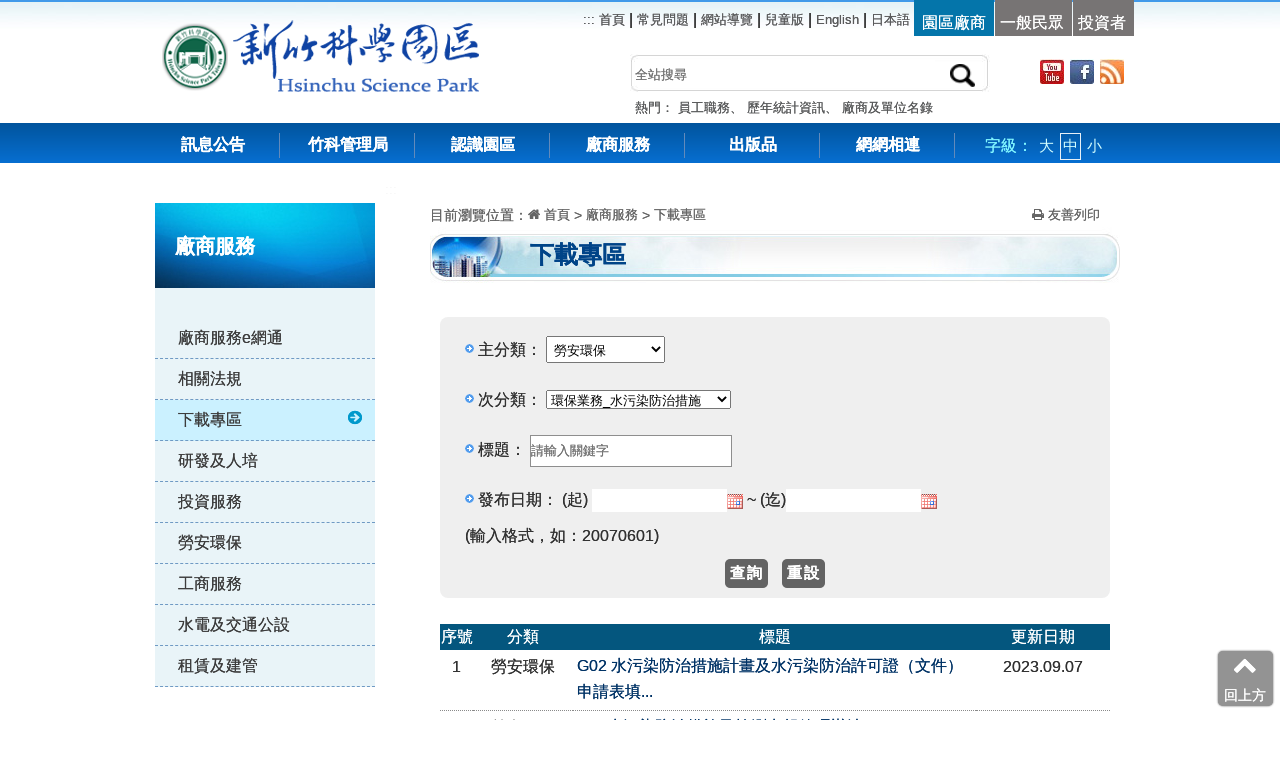

--- FILE ---
content_type: text/html; charset=utf-8
request_url: https://www.sipa.gov.tw/home.jsp?menudata=ChineseMenu&mserno=201604180001&serno=201001210016&contlink=ap%2Fdownload.jsp&dataserno=&qclass=201003030003-%E5%8B%9E%E5%AE%89%E7%92%B0%E4%BF%9D&qclass1=81-%E7%92%B0%E4%BF%9D%E6%A5%AD%E5%8B%99_%E6%B0%B4%E6%B1%A1%E6%9F%93%E9%98%B2%E6%B2%BB%E6%8E%AA%E6%96%BD&keyword=&qptdate=&qdldate=&intpage=1&page=1&fmeLv1Id=830310a9-b10f-4fd0-95e3-1aa02d0d8431&fmeLv2Id=ae5a87ab-1c75-404f-84bf-ddee900dfa55&fmeLv3Id=b6990d93-02b8-4494-a674-35295989da9b
body_size: 15110
content:










<!DOCTYPE html>
<html lang="zh-Hant">
<head>
<meta http-equiv="Content-Type" content="text/html; charset=utf-8">
<meta http-equiv="x-ua-compatible" content="IE=edge">
<meta name="viewport" content="width=device-width, initial-scale=1" />

<meta property="og:type" content="website" />
<meta itemprop="image"
	content="https://www.sipa.gov.tw/img/logo.jpg" />
<meta name="DC.Title" content="下載專區" />
<meta name="DC.Type" content="HTML" />
<meta name="DC.Format" content="text/html" />
<meta name="DC.Language" content="中文" />
<meta name="DC.Publisher" content="" />
<meta name="DC.Identifier" content="339010000G" />
<meta name="DC.Relation" content="無" />
<meta name="Category.Cookie" content="700-7F0-7F2" />
<meta name="Category.Theme" content="700-7F0-7F2" />
<meta name="Category.Service" content="I00" />
<meta name="Keywords" content="下載專區" />

<title>
	廠商服務-下載專區</title>

<link rel="stylesheet" type="text/css" media="screen,print"
	href="css/css_m.css" title="MediumText" />
<link rel="stylesheet" type="text/css" media="screen,print"
	href="css/css_s.css" title="SmallText" />
<link rel="stylesheet" type="text/css" media="screen,print"
	href="css/css_l.css" title="LargeText" />
<link href="css/page_sr.css" rel="stylesheet" type="text/css" />
<link href="css/style_srp.css" rel="stylesheet">


<script src="js/jquery-3.7.1.min.js"></script>
<script src="js/founction.js"></script>
</head>

<body>
<noscript>若您的瀏覽器無法支援script，並不會影響到網頁的閱讀</noscript>
	<a href="#content_con" id="gotocenter" title="跳到主要內容"  tabindex="1" class="sr-only sr-only-focusable" data-ajax="false" >跳到主要內容</a>
	
	




 <header id="top"> 
 <div class="container">
<h1 class="header_logo" ><a href="https://eip.nstc.gov.tw/default.aspx" target="_blank" title="新竹科學園區管理局logo_另開新視窗"  data-ajax="false" tabindex="2"><img src="images/logo1.png" alt="" class="logoimg1"></a>
<a href="index.jsp" title="國家科學及技術委員會新竹科學園區管理局" data-ajax="false" tabindex="3"><img src="images/logotype.png" alt="" class="logoimg2"></a><i style="display: none;">新竹科學園區管理局</i></h1>
 <div id="header_info">
<nav class="header-info03">
	<ul class="header-info-left">
	<li class="header-info-left01" id="U"><a href="#U" title="右上方功能區塊" accesskey="U" tabindex="4" data-ajax="false"><span>:::</span></a><a href="index.jsp"  data-ajax="false"  tabindex="5"> 首頁</a> | </li>
		<li class="header-info-left01"><a data-ajax="false" href="https://saturn.sipa.gov.tw/eCompanyPortal/program/search_faq.jsp" target="_blank" tabindex="6" title="常見問題(另開新視窗)">常見問題</a> | </li>
		<li class="header-info-left01"><a data-ajax="false" href="home.jsp?serno=201605110001&mserno=201605110001&menudata=ChineseMenu&contlink=pubprogram/sitemap.jsp"  tabindex="7">網站導覽</a> | </li>
		<li class="header-info-left01"><a data-ajax="false" href="https://web.sipa.gov.tw/SPACHWeb/index.jsp"  tabindex="8">兒童版</a> | </li>
		<li class="header-info-left01"><a data-ajax="false" href="https://web.sipa.gov.tw/english/"  tabindex="9">English</a> | </li>
		<li class="header-info-left01"><a data-ajax="false" href="https://web.sipa.gov.tw/jpWeb/index.do"  tabindex="10">日本語</a></li>
		<li class="header-info-rig-yes"><a data-ajax="false" href="index.jsp?cv=C"  tabindex="11">園區廠商</a></li><li data-ajax="false" class="header-info-rig-no"><a data-ajax="false" href="index.jsp?cv=P"  tabindex="12">一般民眾</a></li><li class="header-info-rig-no"><a data-ajax="false" href="index.jsp?cv=I"  tabindex="13">投資者</a></li>
		</ul>
</nav>
<div class="clear"></div>
<!--搜尋-->
<div id="header_info2">
 <div class="search_con" >
	<form name="form1" method="post" action="https://search.sipa.gov.tw/sipa/Index">
	<div class="search_frame">
		<label for="query" style="color:#fff;opacity:0;">搜尋:</label>
		<input name="search" type="text" class="c_search form-control"  placeholder="全站搜尋"  id="query" accesskey="S" tabindex="14" data-role="none" >
		<input name="keyword" type="hidden">
		<input name="orderBy" type="hidden" value="1" />
       <input name="orderType" type="hidden" value="1" />
 <input type="image" class="c_button"  data-role="none" id="searchbtn"  title="送出全文檢索關鍵字查詢"  alt="送出查詢"  tabindex="15" onclick="searchEncode(form1.search.value);" onkeypress="searchEncode(form1.search.value);" src="images/icon_search.png" >
</div>
</form>
<script>
                            $("#searchbtn").click(function () {
                                var myval = $("#query").val();
                                var chk = true;
                                if (myval == $("#queryh").attr('placeholder') || myval.trim() == '') {
                                    chk = false;
                                    alert("請輸入搜尋關鍵字，謝謝");
                                    $("#query").val('');
                                    $("#query").focus;
                                }
                                return chk;
                            });
                        </script>
                     
<div class="clear"></div>
<p>
熱門：
	<a href="#" onclick="searchEncode('員工職務');"  data-ajax="false" tabindex="19">員工職務</a>、
	<a href="#" onclick="searchEncode('歷年統計資訊');" data-ajax="false" tabindex="20">歷年統計資訊</a>、
	<a href="#" onclick="searchEncode('廠商及單位名錄');" data-ajax="false" tabindex="21">廠商及單位名錄</a>
	<!-- <span><a href="home.jsp?serno=201003180001&mserno=201003180001&menudata=ChineseMenu&contlink=ap/meta.jsp" class="b" data-ajax="false" tabindex="22">分類檢索</a></span> -->
</p>
</div>
<!--web2.0-->
<div class="web_link">
<ul><li><a data-ajax="false" href="https://www.youtube.com/user/sipa10310" title="YouTube(另開新視窗)" tabindex="16" target="_blank"><img src="images/icon1_youtube.jpg" width="24" height="25"  alt="連結YouTube"></a>
</li>
  <li><a data-ajax="false" href="https://www.facebook.com/hsipa/" target="_blank" title="Facebook(另開新視窗)" tabindex="17"><img src="images/icon1_fb.jpg" width="24" height="25" alt="Facebook(另開新視窗)"></a></li>
  <li><a data-ajax="false" href="home.jsp?serno=201001210010&mserno=201001210010&menudata=ChineseMenu&contlink=content/information_9.jsp"  title="Rss訂閱" tabindex="18"><img src="images/icon1_rss.jpg" width="24" height="25" alt="Rss訂閱"></a></li>
</ul>
</div>
 <div class="clear"></div>
</div></div>
</div>
 <!-- hmobile 右側選單 -->
      <div class="header_info_m" >
		<button class="mobile-menu-trigger" onclick="toggleMobileMenu()" style="border:solid 1px #000; padding:5px;">
		                  Language
		               </button>
		       <!-- <a class="ui-btn-right ui-btn ui-corner-all" href="#right-menu" style="border:solid 1px #000; padding:5px;">Language</a> -->
		     </div>

 <!-- menu選單 -->
<div id="stuck_container" class="stuck_container">
<div class="container">
<nav class="nav">
 

  <!--導航開始-->
    <ul data-type="navbar" class="sf-menu sy1_ul">
    <li class="sy1_li"><a class="sy1_tit"  data-ajax="false"  href="home.jsp?mserno=201001210001&serno=201001210002&menudata=ChineseMenu&contlink=ap/information_1.jsp" tabindex="23">訊息公告</a></li>
    <li class="sy1_li"><a class="sy1_tit"  data-ajax="false"  href="home.jsp?mserno=201001210023&serno=201001210023&menudata=ChineseMenu&contlink=include/menu02.jsp" tabindex="24">竹科管理局</a>
     <ul class="sy2_ul data_con3">
    <li><dl>
    <dt><div><ul>
    

			<li><span><a href="home.jsp?serno=201001210024&mserno=201001210023&menudata=ChineseMenu&contlink=content/about_1.jsp" data-ajax="false" class="menu2" target="_self"  tabindex="25">管理局簡介</a></span></li>

			<li><span><a href="home.jsp?serno=201001210025&mserno=201001210023&menudata=ChineseMenu&contlink=content/about_2.jsp" data-ajax="false" class="menu2" target="_self"  tabindex="25">認識局長</a></span></li>

			<li><span><a href="https://w3.sipa.gov.tw/DMS/web/index_show_dmspg.jsp" data-ajax="false" class="menu2" target="_blank"  tabindex="25">局長信箱</a></span></li>

			<li><span><a href="home.jsp?serno=201001210027&mserno=201001210023&menudata=ChineseMenu&contlink=content/about_4.jsp" data-ajax="false" class="menu2" target="_self"  tabindex="25">組織架構</a></span></li>

			<li><span><a href="home.jsp?serno=201001210028&mserno=201001210023&menudata=ChineseMenu&contlink=include/menu03.jsp" data-ajax="false" class="menu2" target="_self"  tabindex="25">業務職掌及分機</a></span></li>

			<li><span><a href="home.jsp?serno=201002050036&mserno=201001210023&menudata=ChineseMenu&contlink=content/about_340.jsp" data-ajax="false" class="menu2" target="_self"  tabindex="25">施政策略目標</a></span></li>

			<li><span><a href="home.jsp?serno=201001210029&mserno=201001210023&menudata=ChineseMenu&contlink=ap/plan.jsp" data-ajax="false" class="menu2" target="_self"  tabindex="25">施政計畫</a></span></li>

			<li><span><a href="home.jsp?serno=201001210030&mserno=201001210023&menudata=ChineseMenu&contlink=ap/result.jsp" data-ajax="false" class="menu2" target="_self"  tabindex="25">施政成果</a></span></li>

			<li><span><a href="https://www.sipa.gov.tw/uploaddowndoc?flag=doc&file=/pubdata/form/202401041438000.pdf" data-ajax="false" class="menu2" target="_blank"  tabindex="25">服務手冊</a></span></li>

			<li><span><a href="home.jsp?serno=201001210034&mserno=201001210023&menudata=ChineseMenu&contlink=include/menu03.jsp" data-ajax="false" class="menu2" target="_self"  tabindex="25">災害防救作業</a></span></li>

			<li><span><a href="https://pavo.sipa.gov.tw/sipaHP/Satisfaction/index.html" data-ajax="false" class="menu2" target="_blank"  tabindex="25">園區滿意度調查</a></span></li>

			<li><span><a href="home.jsp?serno=201001210033&mserno=201001210023&menudata=ChineseMenu&contlink=content/about_11.jsp" data-ajax="false" class="menu2" target="_self"  tabindex="25">樓層資訊</a></span></li>

			<li><span><a href="home.jsp?serno=201001210109&mserno=201001210023&menudata=ChineseMenu&contlink=ap/wq.jsp" data-ajax="false" class="menu2" target="_self"  tabindex="25">問卷調查</a></span></li>

			<li><span><a href="home.jsp?serno=201001210036&mserno=201001210023&menudata=ChineseMenu&contlink=content/about_15.jsp" data-ajax="false" class="menu2" target="_self"  tabindex="25">參訪諮詢</a></span></li>

			<li><span><a href="home.jsp?serno=201711010001&mserno=201001210023&menudata=ChineseMenu&contlink=content/20171101143913.jsp" data-ajax="false" class="menu2" target="_self"  tabindex="25">行政透明專區</a></span></li>

			<li><span><a href="https://www.sipa.gov.tw/ethics/" data-ajax="false" class="menu2" target="_blank"  tabindex="25">政風園地</a></span></li>

			<li><span><a href="https://web.sipa.gov.tw/police/" data-ajax="false" class="menu2" target="_blank"  tabindex="25">保警中隊</a></span></li>

			<li><span><a href="https://www.nehs.hc.edu.tw/" data-ajax="false" class="menu2" target="_blank"  tabindex="25">國立新竹科學園區實驗高級中等學校</a></span></li>

			<li><span><a href="https://web.sipa.gov.tw/file/" data-ajax="false" class="menu2" target="_blank"  tabindex="25">檔案應用專區</a></span></li>

			<li><span><a href="https://data.gov.tw/datasets/search?p=1&size=10&s=_score_desc&rat=36089" data-ajax="false" class="menu2" target="_blank"  tabindex="25">政府資料開放集</a></span></li>


</ul></div> <!-- <div class="clearit"></div> -->
</dt><dd></dd></dl></li></ul>
    </li> 
    <li class="sy1_li"><a class="sy1_tit"  data-ajax="false" href="home.jsp?mserno=201001210037&serno=201001210037&menudata=ChineseMenu&contlink=include/menu02.jsp" tabindex="26">認識園區</a>
      <ul class="sy2_ul data_con3">
    <li><dl>
    <dt><div><ul>

			<li><span><a href="home.jsp?serno=201001210038&mserno=201001210037&menudata=ChineseMenu&contlink=content/introduction_1.jsp"  data-ajax="false" class="menu2" target="_self"  tabindex="27">竹科介紹</a></span></li>

			<li><span><a href="home.jsp?serno=201001210039&mserno=201001210037&menudata=ChineseMenu&contlink=include/menu03.jsp"  data-ajax="false" class="menu2" target="_self"  tabindex="27">新竹科學園區</a></span></li>

			<li><span><a href="home.jsp?serno=201001210040&mserno=201001210037&menudata=ChineseMenu&contlink=include/menu03.jsp"  data-ajax="false" class="menu2" target="_self"  tabindex="27">竹南科學園區</a></span></li>

			<li><span><a href="home.jsp?serno=201001210041&mserno=201001210037&menudata=ChineseMenu&contlink=include/menu03.jsp"  data-ajax="false" class="menu2" target="_self"  tabindex="27">龍潭科學園區</a></span></li>

			<li><span><a href="home.jsp?serno=201001210042&mserno=201001210037&menudata=ChineseMenu&contlink=include/menu03.jsp"  data-ajax="false" class="menu2" target="_self"  tabindex="27">銅鑼科學園區</a></span></li>

			<li><span><a href="home.jsp?serno=201001210043&mserno=201001210037&menudata=ChineseMenu&contlink=include/menu03.jsp"  data-ajax="false" class="menu2" target="_self"  tabindex="27">宜蘭科學園區</a></span></li>

			<li><span><a href="home.jsp?serno=201601210001&mserno=201001210037&menudata=ChineseMenu&contlink=include/menu03.jsp"  data-ajax="false" class="menu2" target="_self"  tabindex="27">新竹生物醫學園區</a></span></li>

			<li><span><a href="home.jsp?serno=201001210018&mserno=201001210037&menudata=ChineseMenu&contlink=ap/manufacturers_1.jsp"  data-ajax="false" class="menu2" target="_self"  tabindex="27">廠商及單位名錄</a></span></li>

			<li><span><a href="https://saturn.sipa.gov.tw/SIPA2RECRUIT/scripts/jsp/web/job_query.jsp"  data-ajax="false" class="menu2" target="_blank"  tabindex="27">廠商徵才</a></span></li>

			<li><span><a href="https://www.asip.org.tw/"  data-ajax="false" class="menu2" target="_blank"  tabindex="27">同業公會</a></span></li>

			<li><span><a href="home.jsp?serno=201001210045&mserno=201001210037&menudata=ChineseMenu&contlink=include/menu03.jsp"  data-ajax="false" class="menu2" target="_self"  tabindex="27">竹科交通</a></span></li>

			<li><span><a href="https://pavo.sipa.gov.tw/sipaHP/art/index.html"  data-ajax="false" class="menu2" target="_blank"  tabindex="27">公共藝術</a></span></li>



</ul></div> <!-- <div class="clearit"></div> -->
</dt><dd></dd></dl></li></ul>
     
    </li>
    
    <li class="sy1_li"><a class="sy1_tit"  data-ajax="false" href="home.jsp?mserno=201604180001&serno=201604180001&menudata=ChineseMenu&contlink=include/menu02.jsp" tabindex="28">廠商服務</a>
      <ul class="sy2_ul">
       <li class="nav2_tese_img"> 
         <dl>


								<dt>
								
									<div class="nav2_tese01"><a href="home.jsp?serno=201001210015&mserno=201604180001&menudata=ChineseMenu&contlink=content/20160523100044.jsp" class="menu2" target="_self" data-ajax="false"  tabindex="29">廠商服務e網通</a></div>
								
								
									<div class="nav2_tese01"><a href="home.jsp?serno=201001210112&mserno=201604180001&menudata=ChineseMenu&contlink=ap/law.jsp" class="menu2" target="_self" data-ajax="false"  tabindex="29">相關法規</a></div>
								
								
									<div class="nav2_tese01"><a href="home.jsp?serno=201001210016&mserno=201604180001&menudata=ChineseMenu&contlink=ap/download.jsp" class="menu2" target="_self" data-ajax="false"  tabindex="29">下載專區</a></div>
								
								</dt>
								
								
								<dt>
									<div><ul>
										<li class="nav2_tese01" style="list-style-type: none;margin-left: 0px;"><a href="home.jsp?serno=201001210054&mserno=201604180001&menudata=ChineseMenu&contlink=include/menu03.jsp" class="menu2" target="_self" data-ajax="false"  tabindex="30">研發及人培</a></li>

										<li><span><a href="home.jsp?serno=201001210054&mserno=201604180001&menudata=ChineseMenu&contlink=ap/unitlaw.jsp&serno3=201003020005" class="menu2" target="_self" data-ajax="false"  tabindex="30">相關法規</a></span></li>

										<li><span><a href="home.jsp?serno=201001210055&mserno=201001210054&menudata=ChineseMenu&contlink=include/menu04.jsp" class="menu2" target="_self" data-ajax="false"  tabindex="30">創新研發</a></span></li>

										<li><span><a href="home.jsp?serno=201001210056&mserno=201001210054&menudata=ChineseMenu&contlink=include/menu04.jsp" class="menu2" target="_self" data-ajax="false"  tabindex="30">人才培訓</a></span></li>

										<li><span><a href="home.jsp?serno=201001210054&mserno=201604180001&menudata=ChineseMenu&contlink=ap/unitdownload.jsp&serno3=201003160001" class="menu2" target="_self" data-ajax="false"  tabindex="30">表單下載</a></span></li>

									</ul></div>
								</dt>
								
								<dt>
									<div><ul>
										<li class="nav2_tese01" style="list-style-type: none;margin-left: 0px;"><a href="home.jsp?serno=201001210057&mserno=201604180001&menudata=ChineseMenu&contlink=include/menu03.jsp" class="menu2" target="_self" data-ajax="false"  tabindex="30">投資服務</a></li>

										<li><span><a href="home.jsp?serno=201001210057&mserno=201604180001&menudata=ChineseMenu&contlink=ap/unitlaw.jsp&serno3=201003140005" class="menu2" target="_self" data-ajax="false"  tabindex="30">相關法規</a></span></li>

										<li><span><a href="home.jsp?serno=201001210059&mserno=201001210057&menudata=ChineseMenu&contlink=include/menu04.jsp" class="menu2" target="_self" data-ajax="false"  tabindex="30">投資服務</a></span></li>

										<li><span><a href="home.jsp?serno=201001210057&mserno=201604180001&menudata=ChineseMenu&contlink=ap/unitdownload.jsp&serno3=201003160002" class="menu2" target="_self" data-ajax="false"  tabindex="30">表單下載</a></span></li>

									</ul></div>
								</dt>
								
								<dt>
									<div><ul>
										<li class="nav2_tese01" style="list-style-type: none;margin-left: 0px;"><a href="home.jsp?serno=201001210063&mserno=201604180001&menudata=ChineseMenu&contlink=include/menu03.jsp" class="menu2" target="_self" data-ajax="false"  tabindex="30">勞安環保</a></li>

										<li><span><a href="home.jsp?serno=201001210063&mserno=201604180001&menudata=ChineseMenu&contlink=ap/unitlaw.jsp&serno3=201003140006" class="menu2" target="_self" data-ajax="false"  tabindex="30">相關法規</a></span></li>

										<li><span><a href="home.jsp?serno=201001210064&mserno=201001210063&menudata=ChineseMenu&contlink=include/menu04.jsp" class="menu2" target="_self" data-ajax="false"  tabindex="30">勞工行政</a></span></li>

										<li><span><a href="https://saturn.sipa.gov.tw/OSH/index.do" class="menu2" target="_blank" data-ajax="false"  tabindex="30">勞動檢查</a></span></li>

										<li><span><a href="home.jsp?serno=201001210063&mserno=201604180001&menudata=ChineseMenu&contlink=content/20160517142400.jsp&serno3=201001210066" class="menu2" target="_self" data-ajax="false"  tabindex="30">環境保護</a></span></li>

										<li><span><a href="https://announcement.mol.gov.tw/" class="menu2" target="_blank" data-ajax="false"  tabindex="30">違反勞動法令公布專區</a></span></li>

										<li><span><a href="HTTPS://SATURN.sipa.gov.tw/eCompanyPortal/program/popFlowInfo.jsp?sopID=06.19" class="menu2" target="_blank" data-ajax="false"  tabindex="30">國防緩召申請</a></span></li>

										<li><span><a href="home.jsp?serno=201001210063&mserno=201604180001&menudata=ChineseMenu&contlink=content/20220316173515.jsp&serno3=201205110001" class="menu2" target="_self" data-ajax="false"  tabindex="30">園區托兒資訊</a></span></li>

										<li><span><a href="home.jsp?serno=201001210063&mserno=201604180001&menudata=ChineseMenu&contlink=ap/unitdownload.jsp&serno3=201003160003" class="menu2" target="_self" data-ajax="false"  tabindex="30">表單下載</a></span></li>

									</ul></div>
								</dt>
								
								<dt>
									<div><ul>
										<li class="nav2_tese01" style="list-style-type: none;margin-left: 0px;"><a href="home.jsp?serno=201001210068&mserno=201604180001&menudata=ChineseMenu&contlink=include/menu03.jsp" class="menu2" target="_self" data-ajax="false"  tabindex="30">工商服務</a></li>

										<li><span><a href="home.jsp?serno=201001210068&mserno=201604180001&menudata=ChineseMenu&contlink=ap/unitlaw.jsp&serno3=201003140007" class="menu2" target="_self" data-ajax="false"  tabindex="30">相關法規</a></span></li>

										<li><span><a href="home.jsp?serno=201001210068&mserno=201604180001&menudata=ChineseMenu&contlink=content/20160517153533.jsp&serno3=201001210069" class="menu2" target="_self" data-ajax="false"  tabindex="30">公司登記</a></span></li>

										<li><span><a href="home.jsp?serno=201001210070&mserno=201001210068&menudata=ChineseMenu&contlink=include/menu04.jsp" class="menu2" target="_self" data-ajax="false"  tabindex="30">工廠登記</a></span></li>

										<li><span><a href="home.jsp?serno=201001210072&mserno=201001210068&menudata=ChineseMenu&contlink=include/menu04.jsp" class="menu2" target="_self" data-ajax="false"  tabindex="30">動產擔保登記</a></span></li>

										<li><span><a href="HTTPS://SATURN.sipa.gov.tw/eCompanyPortal/program/popFlowInfo.jsp?sopID=34.02" class="menu2" target="_blank" data-ajax="false"  tabindex="30">決算書表查核</a></span></li>

										<li><span><a href="HTTPS://SATURN.sipa.gov.tw/eCompanyPortal/program/popFlowInfo.jsp?sopID=17.01" class="menu2" target="_blank" data-ajax="false"  tabindex="30">外籍人員聘僱</a></span></li>

										<li><span><a href="HTTPS://SATURN.sipa.gov.tw/eCompanyPortal/program/popFlowInfo.jsp?sopID=18.01" class="menu2" target="_blank" data-ajax="false"  tabindex="30">廠商人力申報</a></span></li>

										<li><span><a href="home.jsp?serno=201001210076&mserno=201001210068&menudata=ChineseMenu&contlink=include/menu04.jsp" class="menu2" target="_self" data-ajax="false"  tabindex="30">民防教育  </a></span></li>

										<li><span><a href="https://saturn.sipa.gov.tw/eCompanyPortal/program/popFlowInfo.jsp?sopID=03.5" class="menu2" target="_blank" data-ajax="false"  tabindex="30">遙控無人機飛航申請</a></span></li>

										<li><span><a href="home.jsp?serno=201001210068&mserno=201604180001&menudata=ChineseMenu&contlink=content/20160517170437.jsp&serno3=201003300025" class="menu2" target="_self" data-ajax="false"  tabindex="30">進出口通關</a></span></li>

										<li><span><a href="home.jsp?serno=201001210068&mserno=201604180001&menudata=ChineseMenu&contlink=content/20160518101651.jsp&serno3=201001210060" class="menu2" target="_self" data-ajax="false"  tabindex="30">保稅作業</a></span></li>

										<li><span><a href="home.jsp?serno=201001210061&mserno=201001210068&menudata=ChineseMenu&contlink=include/menu04.jsp" class="menu2" target="_self" data-ajax="false"  tabindex="30">管理費</a></span></li>

										<li><span><a href="https://epark.nstc.gov.tw/S01/undertaker" class="menu2" target="_blank" data-ajax="false"  tabindex="30">服務窗口（外貿/保稅/管理費）</a></span></li>

										<li><span><a href="home.jsp?serno=201001210068&mserno=201604180001&menudata=ChineseMenu&contlink=ap/unitdownload.jsp&serno3=201003160004" class="menu2" target="_self" data-ajax="false"  tabindex="30">表單下載</a></span></li>

									</ul></div>
								</dt>
								
								<dt>
									<div><ul>
										<li class="nav2_tese01" style="list-style-type: none;margin-left: 0px;"><a href="home.jsp?serno=201001210077&mserno=201604180001&menudata=ChineseMenu&contlink=include/menu03.jsp" class="menu2" target="_self" data-ajax="false"  tabindex="30">水電及交通公設</a></li>

										<li><span><a href="home.jsp?serno=201001210077&mserno=201604180001&menudata=ChineseMenu&contlink=ap/unitlaw.jsp&serno3=201003140008" class="menu2" target="_self" data-ajax="false"  tabindex="30">相關法規</a></span></li>

										<li><span><a href="home.jsp?serno=201102220001&mserno=201001210077&menudata=ChineseMenu&contlink=include/menu04.jsp" class="menu2" target="_self" data-ajax="false"  tabindex="30">園區開挖工程一覽表 </a></span></li>

										<li><span><a href="https://w3.sipa.gov.tw/emms2/addCase.do" class="menu2" target="_blank" data-ajax="false"  tabindex="30"> 園區維修案件申請</a></span></li>

										<li><span><a href="home.jsp?serno=201001210079&mserno=201001210077&menudata=ChineseMenu&contlink=include/menu04.jsp" class="menu2" target="_self" data-ajax="false"  tabindex="30">公共設施及建築物維護</a></span></li>

										<li><span><a href="home.jsp?serno=201001210080&mserno=201001210077&menudata=ChineseMenu&contlink=include/menu04.jsp" class="menu2" target="_self" data-ajax="false"  tabindex="30">用水用電審核及登記</a></span></li>

										<li><span><a href="home.jsp?serno=201001210077&mserno=201604180001&menudata=ChineseMenu&contlink=ap/facilities_5.jsp&serno3=201007130001" class="menu2" target="_self" data-ajax="false"  tabindex="30">工程採購公告資訊</a></span></li>

										<li><span><a href="home.jsp?serno=201302190001&mserno=201001210077&menudata=ChineseMenu&contlink=include/menu04.jsp" class="menu2" target="_self" data-ajax="false"  tabindex="30">臨時占用道路及挖掘業務</a></span></li>

										<li><span><a href="home.jsp?serno=201001210077&mserno=201604180001&menudata=ChineseMenu&contlink=ap/unitdownload.jsp&serno3=201003160005" class="menu2" target="_self" data-ajax="false"  tabindex="30">表單下載</a></span></li>

									</ul></div>
								</dt>
								
								<dt>
									<div><ul>
										<li class="nav2_tese01" style="list-style-type: none;margin-left: 0px;"><a href="home.jsp?serno=201001210083&mserno=201604180001&menudata=ChineseMenu&contlink=include/menu03.jsp" class="menu2" target="_self" data-ajax="false"  tabindex="30">租賃及建管</a></li>

										<li><span><a href="home.jsp?serno=201001210083&mserno=201604180001&menudata=ChineseMenu&contlink=ap/unitlaw.jsp&serno3=201003140009" class="menu2" target="_self" data-ajax="false"  tabindex="30">相關法規</a></span></li>

										<li><span><a href="home.jsp?serno=201001210085&mserno=201001210083&menudata=ChineseMenu&contlink=include/menu04.jsp" class="menu2" target="_self" data-ajax="false"  tabindex="30">申請土地廠房</a></span></li>

										<li><span><a href="home.jsp?serno=201001210086&mserno=201001210083&menudata=ChineseMenu&contlink=include/menu04.jsp" class="menu2" target="_self" data-ajax="false"  tabindex="30">申請宿舍</a></span></li>

										<li><span><a href="home.jsp?serno=201001210087&mserno=201001210083&menudata=ChineseMenu&contlink=include/menu04.jsp" class="menu2" target="_self" data-ajax="false"  tabindex="30">申請建造、執照</a></span></li>

										<li><span><a href="home.jsp?serno=201001210088&mserno=201001210083&menudata=ChineseMenu&contlink=include/menu04.jsp" class="menu2" target="_self" data-ajax="false"  tabindex="30">景觀植栽審查</a></span></li>

										<li><span><a href="home.jsp?serno=201405090001&mserno=201001210083&menudata=ChineseMenu&contlink=include/menu04.jsp" class="menu2" target="_self" data-ajax="false"  tabindex="30">建築物無障礙專區</a></span></li>

										<li><span><a href="home.jsp?serno=201001210083&mserno=201604180001&menudata=ChineseMenu&contlink=content/20160530164135.jsp&serno3=201605300002" class="menu2" target="_self" data-ajax="false"  tabindex="30">園區綠美化暨環境維護競賽</a></span></li>

										<li><span><a href="https://www.sipa.gov.tw/uploaddowndoc?flag=doc&file=/pubdata/form/202002150944110.pdf" class="menu2" target="_blank" data-ajax="false"  tabindex="30">服務窗口</a></span></li>

										<li><span><a href="home.jsp?serno=201001210083&mserno=201604180001&menudata=ChineseMenu&contlink=ap/unitdownload.jsp&serno3=201003160006" class="menu2" target="_self" data-ajax="false"  tabindex="30">表單下載</a></span></li>

									</ul></div>
								</dt>

<dd></dd>
							</dl>
         </li>
           <!-- <div class="clearit"></div> -->
          </ul>
    </li>
    
    
    <li class="sy1_li"><a class="sy1_tit" href="home.jsp?mserno=201001210113&serno=201001210113&menudata=ChineseMenu&contlink=include/menu02.jsp" data-ajax="false" tabindex="32">出版品</a>
      <ul class="sy2_ul data_con3">
    <li><dl>
    <dt><div><ul>

			<li><span><a href="home.jsp?serno=201006180001&mserno=201001210113&menudata=ChineseMenu&contlink=ap/static.jsp" class="menu2" target="_self"  tabindex="33">統計資訊</a></span></li>

			<li><span><a href="home.jsp?serno=201001210117&mserno=201001210113&menudata=ChineseMenu&contlink=include/menu03.jsp" class="menu2" target="_self"  tabindex="33">年報 </a></span></li>

			<li><span><a href="https://w3.sipa.gov.tw/SPANEWS/newsletter/index.htm" class="menu2" target="_blank"  tabindex="33">園區簡訊</a></span></li>

			<li><span><a href="https://www.youtube.com/user/sipa10310" class="menu2" target="_blank"  tabindex="33">影音多媒體</a></span></li>

			<li><span><a href="https://saturn.sipa.gov.tw/ePaper/index.do" class="menu2" target="_blank"  tabindex="33">訂閱竹科電子報</a></span></li>

          </ul></div> <!-- <div class="clearit"></div> -->
</dt><dd></dd></dl></li></ul>
    </li>
    <li class="sy1_li"><a class="sy1_tit" href="home.jsp?mserno=201604190004&serno=201604190004&menudata=ChineseMenu&contlink=include/menu02.jsp" data-ajax="false" tabindex="34" >網網相連</a>
     <ul class="sy2_ul data_con3">
    <li><dl>
    <dt><div><ul>

			<li><span><a href="home.jsp?serno=201001210120&mserno=201604190004&menudata=ChineseMenu&contlink=ap/link.jsp" class="menu2" target="_self"  tabindex="35">相關資源</a></span></li>

			<li><span><a href="home.jsp?serno=201001280001&mserno=201604190004&menudata=ChineseMenu&contlink=ap/cbanner.jsp" class="menu2" target="_self"  tabindex="35">主題服務專區</a></span></li>

			<li><span><a href="https://web.sipa.gov.tw/CSRWeb/index.do" class="menu2" target="_blank"  tabindex="35">ESG專區</a></span></li>

        </ul></div> <!-- <div class="clearit"></div> -->
</dt><dd></dd></dl></li></ul>

    </li>
     <li class="sy3_ul"> <a id="6" class="sy1_tit" href="https://saturn.sipa.gov.tw/eCompanyPortal/program/search_faq.jsp" >常見問題</a></li>
     <li class="sy3_ul"> <a id="7" class="sy1_tit" href="https://search.sipa.gov.tw/sipa/Index">全站搜尋</a></li> 
              </ul>
</style>
      <div class="sy1_li2">字級：
    <button type="button" title="字型大" onclick="changeStyle('LargeText');" onkeypress="return changeStyle('LargeText', event);" id="fsl"  class="font_change" tabindex="36">大</button>
    <button type="button" title="字型中" onclick="changeStyle('MediumText');" onkeypress="return changeStyle('MediumText', event);" id="fsm"  class="font_change1" tabindex="37">中</button>
    <button type="button" title="字型小" onclick="changeStyle('SmallText');" onkeypress="return changeStyle('SmallText', event);" id="fss"  class="font_change" tabindex="38">小</button>

<noscript>本Script功能提供瀏覽字級大小的變更，若您的瀏覽器不支援此項功能，也不影響你閱讀本網站資訊。</noscript>

<script>
let fsl = document.querySelector("#fsl");let fsm = document.querySelector("#fsm");let fss = document.querySelector("#fss");
fsl.addEventListener("click",function () {
fsl.classList.add("dd1");fsm.classList.add("font_change");fsm.classList.remove("dd1");fsm.classList.remove("font_change1");fss.classList.remove("dd1");},false);
fsm.addEventListener("click",function () {fsm.classList.add("dd1");fsl.classList.remove("dd1");fss.classList.remove("dd1"); },false);
fss.addEventListener("click",function () {fsl.classList.remove("dd1");fsm.classList.remove("dd1");fsm.classList.remove("font_change1");fsm.classList.add("font_change");fss.classList.add("dd1");},false);

function changeStyle(name, ev) {
    	 ev = ev || window.event;
    	 if (ev && ev.keyCode == 9) return true;
         setActiveStyleSheet(name, 1);
         fontline('wstyle');
         return false
    }
</script>

    </div>
</nav>

</div>
</div> </header> 
 <!--這是從右側展開的內容-->
 <div id="custom-mobile-menu" class="custom-mobile-menu header_info_m">
         <div class="mobile-menu-overlay" onclick="closeMobileMenu()"></div>
         <div class="mobile-menu-content">
             <div class="mobile-menu-header">
                 <h3>Language</h3>
                 <button class="mobile-menu-close" onclick="closeMobileMenu()">&times;</button>
             </div>
             <ul class="mobile-menu-list">
                 <li><a href="https://web.sipa.gov.tw/SPACHWeb/index.jsp" target="_blank">兒童網站</a></li>
                 <li><a href="https://web.sipa.gov.tw/english/" target="_blank">English</a></li>
                 <li><a href="https://web.sipa.gov.tw/jpWeb/index.do" target="_blank">日本語</a></li>
             </ul>
         </div>
     </div>

	

	<!--//主要內容區//-->
	<div id="outer_wrapper">
		<div id="content">
			
			
			
				
				
			




<div class="sidebar">
		<a accesskey="L" href="#L" title="左方選單連結區，此區塊列有本網站的次要選單連結" data-ajax="false"><span style="visibility:hidden">:::</span></a>
	<div class="left_menu">
		<p class="title_bann">廠商服務</p>
		<ul>

			<li class="left_menu_no aa1"><a href='home.jsp?serno=201001210015&mserno=201604180001&menudata=ChineseMenu&contlink=content/20160523100044.jsp' class="menu2" target='_self'  data-ajax='false'  title="" >廠商服務e網通</a></li>

			<li class="left_menu_no aa1"><a href='home.jsp?serno=201001210112&mserno=201604180001&menudata=ChineseMenu&contlink=ap/law.jsp' class="menu2" target='_self'  data-ajax='false'  title="" >相關法規</a></li>

			<li class="left_menu_yes aa1"><a href='home.jsp?serno=201001210016&mserno=201604180001&menudata=ChineseMenu&contlink=ap/download.jsp' class="menu2" target='_self'  data-ajax='false'  title="" >下載專區<i class="fa fa-arrow-circle-right fa-fw" style="float:right; margin-right:5px; color:#09C; margin-top:2px;"></i></a></li>

			<li class="left_menu_no aa1"><a href='home.jsp?serno=201001210054&mserno=201604180001&menudata=ChineseMenu&contlink=include/menu03.jsp' class="menu2" target='_self'  data-ajax='false'  title="" >研發及人培</a></li>

			<li class="left_menu_no aa1"><a href='home.jsp?serno=201001210057&mserno=201604180001&menudata=ChineseMenu&contlink=include/menu03.jsp' class="menu2" target='_self'  data-ajax='false'  title="" >投資服務</a></li>

			<li class="left_menu_no aa1"><a href='home.jsp?serno=201001210063&mserno=201604180001&menudata=ChineseMenu&contlink=include/menu03.jsp' class="menu2" target='_self'  data-ajax='false'  title="" >勞安環保</a></li>

			<li class="left_menu_no aa1"><a href='home.jsp?serno=201001210068&mserno=201604180001&menudata=ChineseMenu&contlink=include/menu03.jsp' class="menu2" target='_self'  data-ajax='false'  title="" >工商服務</a></li>

			<li class="left_menu_no aa1"><a href='home.jsp?serno=201001210077&mserno=201604180001&menudata=ChineseMenu&contlink=include/menu03.jsp' class="menu2" target='_self'  data-ajax='false'  title="" >水電及交通公設</a></li>

			<li class="left_menu_no aa1"><a href='home.jsp?serno=201001210083&mserno=201604180001&menudata=ChineseMenu&contlink=include/menu03.jsp' class="menu2" target='_self'  data-ajax='false'  title="" >租賃及建管</a></li>

		</ul>
	</div>
</div>
			

			<span class="accesskey" id="C"><a href="#C" title="中央內容區塊" 
				accesskey="C" data-ajax="false">:::</a></span> <br>
			<div class="content_con" 
				style="border: solid 0px #000; word-wrap: break-word; word-break: break-all;">
				

				<nav class="title_list" style="float:left;"> 
					
				





目前瀏覽位置：<a href="index.jsp" data-ajax="false"><i class="fa fa-home" style="margin-top:5px;"></i> 首頁</a> > <a href="home.jsp?mserno=201604180001&serno=201604180001&menudata=ChineseMenu&contlink=include/menu02.jsp" data-ajax="false" target="_self">廠商服務</a> > <a href="home.jsp?mserno=201604180001&serno=201001210016&menudata=ChineseMenu&contlink=ap/download.jsp" data-ajax="false" target="_self">下載專區</a>
 </nav>
				
				<div class="title_list" style="float: right; padding-right: 20px;">
					
<script>
	function friendprint(){
		window.open("print.html","print","width=600,height=500,left=200,top=0,scrollbars=yes");
	}
	</script>
<a href="javascript:friendprint()"><i class="fa fa-print"></i> 友善列印</a>
					<noscript>您的瀏覽器，不支援script語法，若您的瀏覽器無法支援，請按鍵盤上的ctrl鍵+P列印</noscript>

				</div>
				

				<div class="clear"></div>
				<div id="content_con">
				
					
				



<h2 class="title-h">下載專區</h2>



				
				<div class="co-m a41" id="printdata">
				
				    
						
						
						
					



<script>    
  function qry()
  {
  document.mform.intpage.value = "1";
    document.mform.action="home.jsp";
    document.mform.method="get";
    document.mform.submit();
  } 

  function clean()
  {
      document.mform.qclass.value = "";      
      document.mform.qclass1.value = "";      
      document.mform.keyword.value = "請輸入關鍵字";
      document.mform.qptdate.value = "";
      document.mform.qdldate.value = "";
      document.mform.pview.value = "";
      document.mform.dview.value = "";
  }      
   
</script>
<noscript>若您的瀏覽器無法支援script，並不會影響到網頁的閱讀</noscript>
  
<form name="mform" action="home.jsp" method="post">
  <input type="hidden" name="menudata" value="ChineseMenu"/>
  <input type="hidden" name="mserno" value="201604180001"/>
  <input type="hidden" name="serno" value="201001210016"/>  
  <input type="hidden" name="contlink" value="ap/download.jsp"/>
  <input type="hidden" name="dataserno"/>
<div class="table_search">
<table class="w100">
             
              <tr>
                <td class="td_input2 a41">
                  <img src="img/pageimg/iecool_arrow_087.gif" alt="" width="9" height="9"> <label for="qclass">主分類：</label>
                                             
                              
                              
                         
                           
                    
<!DOCTYPE html PUBLIC "-//W3C//DTD XHTML 1.0 Transitional//EN" "http://www.w3.org/TR/xhtml1/DTD/xhtml1-transitional.dtd">

<!--
程式名稱：qclass.jsp
說明：分類程式
開發者：chmei
開發日期：96.03.18
修改者：
修改日期：
版本：ver1.0
-->

<head>
<meta http-equiv="Content-Type" content="text/html; charset=UTF-8"/>
<title>網站後端管理</title>







<select id="qclass" name="qclass" onchange="qrysubclass('qclass')">
   <option value="" val="">---請選擇---</option>
   
    		 <option value="201003030001-研發及人培" >研發及人培</option>
    	 
    		 <option value="201003030002-投資服務" >投資服務</option>
    	 
    		 <option value="201003030003-勞安環保" selected>勞安環保</option>
    	 
    		 <option value="201003030004-工商服務" >工商服務</option>
    	 
    		 <option value="201003030006-租賃及建管" >租賃及建管</option>
    	 
    		 <option value="201003030007-水電及交通公設" >水電及交通公設</option>
    	 
    		 <option value="201003120001-政風業務" >政風業務</option>
    	 
    		 <option value="201003260001-其它" >其它</option>
    	 
    		 <option value="201003030008-資訊業務" >資訊業務</option>
    	 
</select>


                    </td></tr>
                    <tr><td class="td_input2 a41">
                    <img src="img/pageimg/iecool_arrow_087.gif" alt="" width="9" height="9"> <label for="qclass1">次分類：</label> 
                   
                          
                              
                              
                  
             
                    
<!DOCTYPE html PUBLIC "-//W3C//DTD XHTML 1.0 Transitional//EN" "http://www.w3.org/TR/xhtml1/DTD/xhtml1-transitional.dtd">

<!--
程式名稱：qsubclassnounitsort.jsp
說明：次分類程式
開發者：chmei
開發日期：96.03.18
修改者：
修改日期：
版本：ver1.0
-->





<script>
  arry_mspunitdn = new Array(99);
  var nmfserno = ""
  
    		   arry_mspunitdn["201003030001"] = "88-人才培育,7-獎助研究發展,202006040001-科學園區新興科技應用計畫,202203300001-精準健康跨域推升計畫,202506190001-智慧醫療健康照護推升計畫";
    		   
    		   arry_mspunitdn["201003030002"] = "8-投資申請";
    		   
    		   arry_mspunitdn["201003030003"] = "49-環保業務_投資核准申請,50-環保業務_投資完成檢查,51-環保業務_水類,81-環保業務_水污染防治措施,46-環保業務_空氣類,52-環保業務_廢棄物類,82-環保業務_再生資源及再利用,80-環保業務_污染總量管理,47-環保業務_環評,48-環保業務_其他,91-國防工業緩召,94-勞工行政,96-勞工退休金申請作業及表單,201504240001-勞動法令,202102090001-職業安全衛生,202402290001-性別平等工作法,70-緩召二款新表冊";
    		   
    		   arry_mspunitdn["201003030004"] = "13-工商登記申請,201007060001-公司登記申請,201007290001-聘僱外國籍專業人員,38-民防團隊書表格式,87-動產擔保,86-外貿業務,9-保稅業務,11-高科技貨品管理,19-通關作業申請,202202150001-遙控無人機飛航申請,202307040001-安全防護";
    		   
    		   arry_mspunitdn["201003030006"] = "18-租賃類_租賃申請,2-建築類_室內裝修,201005120001-建築類_建物安檢,201005120002-建築類_借調檔案,60-建築類_營建剩餘土石方,61-建築類,62-都計類,67-其他類,202205170002-都計類_建築預審,202205170001-都計類_土地使用分區管制規定";
    		   
    		   arry_mspunitdn["201003030007"] = "201302190001-道路挖掘業務,201211230001-交通類,201212170001-寬頻與電信管道業務,201509030002-水電類,26-電氣技術人員申請,76-景觀類,77-其他類,85-維修申請單";
    		   
    		   arry_mspunitdn["201003030008"] = "16-電子申辦作業操作手冊,17-資訊作業服務,201605110001-政府資訊公開";
    		   
    		   arry_mspunitdn["201003120001"] = "201003120001-公職人員財產申報,202303250001-廉政倫理規範,202303250002-利益衝突迴避,202511180002-綜合維護類";
    		   
    		   arry_mspunitdn["201003260001"] = "201006020001-採購契約及招標文件範本,201103300001-員工消費合作社,201606130001-會議室租用,54-減免營利事業所得稅申請書表";
    		   
    		   arry_mspunitdn["201004080001"] = "201004080001-服務法規類 ,201005100001-任免遷調類,201005100002-考核、獎懲、考績類,201005100003-差勤服務類,201005110001-訓練進修類,201005110002-待遇福利類,201005110003-性別平等專區,201005110004-組織編制,201005110005-其他類,201509020001-型塑文官優質組織文化專區";
    		   
    		   arry_mspunitdn["201004080003"] = "201005110041-主計室表單";
    		   
    		   arry_mspunitdn["201005100001"] = "201005110015-電話一覽表,201005110019-公務出國訂購機票規範,201005110020-所得稅扣繳登記表,201005110022-採購定製財物申請單,201005110024-底價預估金額及分析表,201005110026-交通補助費申請,201005110027-作業基金零用金,201005110036-採購作業,201005110037-採購契約範本,201005110038-採購投標須知範本,201005110040-驗收記錄及證明,201110030001-財產管理作業,201503190001-工友管理,201910080001-押標金/保證金相關文件,201910080002-準用或最有利標(評選)相關文件,201912060001-採購相關法規,202001100001-採購稽核,202601070001-維修申請單";
    		   
    		   arry_mspunitdn["201005100002"] = "201005110009-公文作業申請單,201005110010-六減運動,201005110016-用印申請,201005110043-機密等級變更,201501070001-業務宣導";
    		   
    		   arry_mspunitdn["201005100003"] = "201005110023-招待來賓申請單";
    		   
    		   arry_mspunitdn["201005100004"] = "201005110032-眷宿舍申請單,201005110033-眷宿舍作業要點";
    		   
    		   arry_mspunitdn["201005100005"] = "201005110011-公設維護,201005110014-停車場定期卡申請單,201005110044-工程採購";
    		   
    		   arry_mspunitdn["201005100006"] = "201101110001-操作手冊,201005110042-服務申請單";
    		   
    		   arry_mspunitdn["201005100007"] = "201005110006-工作圈資料,201005110013-分層負責明細表,201005110017-答詢模擬題庫,201005110018-行政法人,201005110031-院長行程,201005110034-情報贏家安裝表,201005110045-績效管理";
    		   
    		   arry_mspunitdn["201005100008"] = "201005110012-刊登行政院公報範例,201005110029-行政處罰,201605060001-行政規則下達範例,202010070001-個資保護文件,202207270001-訴願案件";
    		   
       arry_mspunitdn["202303240001"] = "202303230001-廉政倫理規範,202303250003-公職人員財產申報,202303250004-利益衝突迴避,202511180001-綜合維護類";
     
    
</script>
<script>
  function qrysubclass(fname)
  {
     var thisform = "document.mform.qclass1"; 
     var mform = "document.mform." + fname;
     
    
    
     
     //取選擇的主分類
     var mclass = eval(mform).value;    
     mclass=mclass.split("-")[0];

     //end
     eval(thisform).options.length = 1;
     eval(thisform).options[0].value = "";
     eval(thisform).options[0].text = "---請選擇---";
    
      
     mdata = arry_mspunitdn[mclass];

     if ( mdata != null ) 
     {
        array_mdata = mdata.split(",");
        ary_len = 0;
        //計算option的長度
        for ( l=0; l<array_mdata.length; l++ )
        { 
           len = array_mdata[l].indexOf("-");
           arry_class = array_mdata[l].substr(0,len);
           
              ary_len = eval(ary_len) + eval(1);
           
        } 
        eval(thisform).options.length = ary_len+1;
        
        var i = 0;
        for ( k=0; k<array_mdata.length; k++ )
        { 
           len = array_mdata[k].indexOf("-");
           arry_class = array_mdata[k].substr(0,len);
           
              mlen = array_mdata[i].substr(len+1).indexOf("-");
              eval(thisform).options[i+1].value=array_mdata[k];
              eval(thisform).options[i+1].val=array_mdata[k].substr(len+1).substr(mlen+1);
              eval(thisform).options[i+1].text=array_mdata[k].substr(len+1).substr(mlen+1);
              
              
             i=i+1;
             
           
        }
     }
    
  }   
</script>
<select id="qclass1" name="qclass1" >
   <option value="" val=''>---請選擇---</option>
</select>


<script>
   var thisform = "document.mform.qclass1"; 
   eval(thisform).options.length = 1;
   eval(thisform).options[0].value = "";
   eval(thisform).options[0].text = "---請選擇---";
   mdata = arry_mspunitdn["201003030003"];

     if ( mdata != null ) 
     {
        array_mdata = mdata.split(",");
        ary_len = 0;
        //計算option的長度
        for ( l=0; l<array_mdata.length; l++ )
        { 
           len = array_mdata[l].indexOf("-");
           arry_class = array_mdata[l].substr(0,len);
          
              ary_len = eval(ary_len) + eval(1);
           
        } 
        eval(thisform).options.length = ary_len+1;
        
        var i = 0;
        eval(thisform).options[0].selected=true;
        for ( k=0; k<array_mdata.length; k++ )
        { 
           len = array_mdata[k].indexOf("-");
           arry_class = array_mdata[k].substr(0,len);
           
           
              mlen = array_mdata[i].substr(len+1).indexOf("-");
              
              eval(thisform).options[i+1].value=array_mdata[k];
              eval(thisform).options[i+1].val=array_mdata[k].substr(len+1).substr(mlen+1);
              eval(thisform).options[i+1].text=array_mdata[k].substr(len+1).substr(mlen+1);
              
              if(arry_class=="81"){
                 eval(thisform).options[i+1].selected=true;
              }
             i=i+1;
           
        }
     }    
</script>
</td></tr>
                    <tr><td class="td_input2 a41">
                    <img src="img/pageimg/iecool_arrow_087.gif" alt="" width="9" height="9"> <label for="keyword">標題：</label> 
                  <input name="keyword" type="text" id="keyword" placeholder="請輸入關鍵字"  value="" class="input_show1"  data-role="none" onFocus="javascript: if (this.value=='請輸入關鍵字') this.value='';" onBlur="javascript: if(this.value=='') this.value='請輸入關鍵字';" >

                  
                  </td>
              </tr>
               <tr>
                <td class="td_input2 bdate_c a41"><img src="img/pageimg/iecool_arrow_087.gif" alt="" width="9" height="9"> 發布日期：
                
                  
                  
              


<link rel="stylesheet" type="text/css" href="../js/DatePick/jquery-ui.min.css">
<script src='../js/jquery-3.7.1.min.js'></script> 
<script src='../js/DatePick/jquery-ui.min.js'></script>
  <script src="../js/DatePick/funtiont2.js"></script>
    	<script>
	
	window.onload= when_body_load;
	
		function when_body_load()
		{
		    if(typeof(body_load)=='function')
		    {
		        body_load();
		    }
		}
		
		function body_load(){	
			$(document).ready(function() {
				  $('#qptdate').datepickerTW({
					  showOn: 'button', 
		                buttonImageOnly: true, 
		                buttonImage: '../js/DatePick/images/calendar.gif',
		                changeMonth: true,
		                changeYear: true,
		                dateFormat: 'yymmdd',
				});
				$('#qdldate').datepickerTW({
					 showOn: 'button', 
		                buttonImageOnly: true, 
		                buttonImage: '../js/DatePick/images/calendar.gif',
		                changeMonth: true,
		                changeYear: true,
		                dateFormat: 'yymmdd',
				});

				})
		}

	</script>
  <label for="qptdate">(起)</label> <input name="qptdate" type="text" id="qptdate" size="14" class="qp-control" style="text-align:center;height: 23px;font-size: 0.9375em;" data-role='none'/>
  <label for="qdldate"> ~ (迄)</label><input name="qdldate" type="text" id="qdldate" size="14" class="qp-control" style="text-align:center;height: 23px;font-size: 0.9375em;"  data-role='none'/>
  <br> (輸入格式，如：20070601) 

            
              </td><tr>
              <tr><td class="text_center a41"><input onClick="javascript:qry()" type="button" value="查詢" name="button" class="dlBtn3" data-role="none"  data-inline="true">
                          <input onClick="javascript:clean()" type="button" value="重設" name="button" class="dlBtn3" data-role="none"  data-inline="true">
                           <noscript>
                         若您的瀏覽器無法支援script，請使用下列功能
                        
                         <input type="submit"  value="查詢" name="button" class="dlBtn3" data-role="none"  data-inline="true">
                         <input type="reset"  value="重設" name="button" class="dlBtn3" data-role="none"  data-inline="true">
                          </noscript>
                          </td>
              </tr>
            </table>
</div>
<div><br>
<table class="infotable">
    <tr>
        <th class="w05 infoBg text_center a5">序號</th>
        <th class="w15 infoBg text_center a5">分類</th>
        <th class="infoBg text_center a5">標題</th>
        <th class="w20 infoBg text_center a5">更新日期</th>
      </tr>
     
      <tr onmouseover="this.style.backgroundColor='#F1F5F8';" onfocus="this.style.backgroundColor='#F1F5F8';" onmouseout="this.style.backgroundColor='#FFFFFF';" onblur="this.style.backgroundColor='#FFFFFF';">
      	<td class="text_center table_td01">1</td>
        <td class="text_center">勞安環保</td>
        <td><a href="home.jsp?mserno=201604180001&serno=201001210016&menudata=ChineseMenu&contlink=ap/download_view.jsp&dataserno=1710" title="G02 水污染防治措施計畫及水污染防治許可證（文件）申請表填寫說明" class="a31" data-ajax="false">G02 水污染防治措施計畫及水污染防治許可證（文件）申請表填...</a></td>
        <td class="text_center">2023.09.07 </td>
      </tr>
     
      
      <tr onmouseover="this.style.backgroundColor='#F1F5F8';" onfocus="this.style.backgroundColor='#F1F5F8';" onmouseout="this.style.backgroundColor='#FFFFFF';" onblur="this.style.backgroundColor='#FFFFFF';">
      	<td class="text_center table_td01">2</td>
        <td class="text_center">勞安環保</td>
        <td><a href="home.jsp?mserno=201604180001&serno=201001210016&menudata=ChineseMenu&contlink=ap/download_view.jsp&dataserno=201006180004" title="G03水污染防治措施及檢測申報管理辦法" class="a31" data-ajax="false">G03水污染防治措施及檢測申報管理辦法</a></td>
        <td class="text_center">2023.09.07 </td>
      </tr>
     
      
      <tr onmouseover="this.style.backgroundColor='#F1F5F8';" onfocus="this.style.backgroundColor='#F1F5F8';" onmouseout="this.style.backgroundColor='#FFFFFF';" onblur="this.style.backgroundColor='#FFFFFF';">
      	<td class="text_center table_td01">3</td>
        <td class="text_center">勞安環保</td>
        <td><a href="home.jsp?mserno=201604180001&serno=201001210016&menudata=ChineseMenu&contlink=ap/download_view.jsp&dataserno=201006180003" title="G04應以網路傳輸方式辦理水污染防治措施計畫與許可證(文件)之申請、變更或展延，及檢測申報之對象與作業方式" class="a31" data-ajax="false">G04應以網路傳輸方式辦理水污染防治措施計畫與許可證(文件)...</a></td>
        <td class="text_center">2023.09.07 </td>
      </tr>
     
      
      <tr onmouseover="this.style.backgroundColor='#F1F5F8';" onfocus="this.style.backgroundColor='#F1F5F8';" onmouseout="this.style.backgroundColor='#FFFFFF';" onblur="this.style.backgroundColor='#FFFFFF';">
      	<td class="text_center table_td01">4</td>
        <td class="text_center">勞安環保</td>
        <td><a href="home.jsp?mserno=201604180001&serno=201001210016&menudata=ChineseMenu&contlink=ap/download_view.jsp&dataserno=201102100002" title="G05水污染防治法事業分類及定義" class="a31" data-ajax="false">G05水污染防治法事業分類及定義</a></td>
        <td class="text_center">2023.09.07 </td>
      </tr>
     
      
      <tr onmouseover="this.style.backgroundColor='#F1F5F8';" onfocus="this.style.backgroundColor='#F1F5F8';" onmouseout="this.style.backgroundColor='#FFFFFF';" onblur="this.style.backgroundColor='#FFFFFF';">
      	<td class="text_center table_td01">5</td>
        <td class="text_center">勞安環保</td>
        <td><a href="home.jsp?mserno=201604180001&serno=201001210016&menudata=ChineseMenu&contlink=ap/download_view.jsp&dataserno=201102100006" title="G07水污染防治措施計畫及許可申請審查管理辦法" class="a31" data-ajax="false">G07水污染防治措施計畫及許可申請審查管理辦法</a></td>
        <td class="text_center">2023.09.07 </td>
      </tr>
     
      
      <tr onmouseover="this.style.backgroundColor='#F1F5F8';" onfocus="this.style.backgroundColor='#F1F5F8';" onmouseout="this.style.backgroundColor='#FFFFFF';" onblur="this.style.backgroundColor='#FFFFFF';">
      	<td class="text_center table_td01">6</td>
        <td class="text_center">勞安環保</td>
        <td><a href="home.jsp?mserno=201604180001&serno=201001210016&menudata=ChineseMenu&contlink=ap/download_view.jsp&dataserno=201801080001" title=" G08放流水標準" class="a31" data-ajax="false"> G08放流水標準</a></td>
        <td class="text_center">2023.09.07 </td>
      </tr>
     
      
      <tr onmouseover="this.style.backgroundColor='#F1F5F8';" onfocus="this.style.backgroundColor='#F1F5F8';" onmouseout="this.style.backgroundColor='#FFFFFF';" onblur="this.style.backgroundColor='#FFFFFF';">
      	<td class="text_center table_td01">7</td>
        <td class="text_center">勞安環保</td>
        <td><a href="home.jsp?mserno=201604180001&serno=201001210016&menudata=ChineseMenu&contlink=ap/download_view.jsp&dataserno=201912260005" title="G水污染防治許可-應備文件及說明" class="a31" data-ajax="false">G水污染防治許可-應備文件及說明</a></td>
        <td class="text_center">2020.07.16 </td>
      </tr>
     
      
      <input type="hidden" name="intpage" value="1"/>
    </table>
</div>

        	            
        	            
        	            
        	            
        	            
        	            
        	            
        	        
    

<script language="javascript">
 function list(page,intpage)
 {
     var thisform = "document.mform";
     eval(thisform).page.value = page;
     document.mform.target="_self";
     eval(thisform).intpage.value = Number(intpage);
     eval(thisform).contlink.value = "ap/download.jsp";
     eval(thisform).action = "home.jsp";
     eval(thisform).method = "get";
     eval(thisform).submit();
 }
 
 
 function mlist()
 {
     var thisform = "document.mform";   
     document.mform.target="_self";  
     eval(thisform).action = "home.jsp";
     eval(thisform).method = "get";
     eval(thisform).submit();
 }
</script>
<div class="text_center">

<span class="a1"><a href="javascript:list(1,1)">1</a>.</span>
	 

  
</div>
<table class="infoBg2 w100">
      <tr>
        <td class="a31 text_center">
          頁數: 1 /   1 ； 資料每頁以15筆展現；共有7 筆資料
        </td>
        </tr>
        <tr>
        <td class="a31">
        <div class="w100 text_center select_showpage">
       <label for="page" class="input-label">前往頁數</label>
              <!--  <SELECT id="page" onchange="mlist()" name="page"> -->
              <SELECT id="page"  name="page">
                <OPTION value=""  selected >頁數</OPTION>
                
                <OPTION value="1" selected>第1頁</OPTION>
                
               
              </SELECT>
              <input onKeyPress="javascript:mlist()" onClick="javascript:mlist()" type="button" value="前往" name="button"  class="dlBtn3" data-role="none"  data-inline="true" >
            </div>
            <noscript>若您的瀏覽器無法支援script，請先下拉選擇頁數，再按此按鈕<input type=submit value="前往"/></noscript>  
            </td>        
      </tr>
    </table>
</form>
</body> 
				  


					
					

					<table class="w100">
						

						<tr>
							<td>
									
									
								


<br>
<table class="w100 text_right">
	<tr >

	</tr>
</table>

</td>
						</tr>
						
						<tr>
							<td style="background-image: url('img/pageimg/topic_line.jpg'); height:10px"></td>
						</tr>

						<!--  -->
						<tr>
							<td>
								<table class="w100">
									<tr>
										<td class="w50"><a
											href="javascript:history.back();" title="回上頁"> <img
												src="img/pageimg/back.jpg" alt="回上頁圖示" width="57"
												height="15" border="0">
										</a>
										<noscript>您的瀏覽器，不支援script語法，若您的瀏覽器無法支援，請按鍵盤上的alt鍵+左鍵回上一頁</noscript>
										</td>
										<td class="w50 text_right"><a href="#U"
											data-ajax="false" title="回至最上方"><img
												src="img/pageimg/gotop.jpg" alt="回至最上方圖示" width="57" height="15"
												border="0"> </a></td>
									</tr>
								</table>
							</td>
						</tr>
					</table>
				</div>
</div>
			</div>
			<div class="clear"></div>
		</div>
	</div>

	
	<!--// footer_sitemap-//-->
	
		
		
	



<div id="footer_sitemap">

	<div class="footer_con">
		<p style="text-align: left;" class="accesskey" id="Z"><a href="#Z" title="下方功能區塊" accesskey="Z" data-ajax="false">:::</a></p>
		<div class="site_menu">
			<ul>
				<li class="info_style" style="text-align: left;"><a href="home.jsp?mserno=201001210001&serno=201001210001&menudata=ChineseMenu&contlink=include/menu02.jsp" data-ajax="false">訊息公告</a></li>
				<li class="info_style2"><a href="home.jsp?serno=201001210002&mserno=201001210001&menudata=ChineseMenu&contlink=ap/information_1.jsp" data-ajax="false">最新訊息 </a></li>
				<li class="info_style2"><a href="home.jsp?serno=201001210003&mserno=201001210001&menudata=ChineseMenu&contlink=ap/information_2.jsp" data-ajax="false">活動報名</a></li>
				<li class="info_style2"><a href="home.jsp?serno=201004020002&mserno=201001210001&menudata=ChineseMenu&contlink=ap/information_13.jsp" data-ajax="false">即時新聞澄清</a></li>
				<li class="info_style2"><a href="home.jsp?serno=201001210007&mserno=201001210001&menudata=ChineseMenu&contlink=ap/information_10.jsp" data-ajax="false">招標公告</a></li>
				<li class="info_style2"><a href="home.jsp?serno=201001210009&mserno=201001210001&menudata=ChineseMenu&contlink=ap/information_8.jsp" data-ajax="false">管理局徵才</a></li>
			</ul>
		</div>
		<div class="site_menu">
			<ul>
				<li class="info_style" style="text-align: left;"><a href="home.jsp?mserno=201001210023&serno=201001210023&menudata=ChineseMenu&contlink=include/menu02.jsp" data-ajax="false">竹科管理局</a></li>
				<li class="info_style2"><a href="home.jsp?serno=201001210025&mserno=201001210023&menudata=ChineseMenu&contlink=content/about_2.jsp" data-ajax="false">認識局長</a></li>
				<li class="info_style2"><a href="home.jsp?serno=201001210026&mserno=201001210023&menudata=ChineseMenu&contlink=content/about_3.jsp" data-ajax="false">願景與價值</a></li>
				<li class="info_style2"><a href="home.jsp?serno=201001210027&mserno=201001210023&menudata=ChineseMenu&contlink=content/about_4.jsp&level2=Y" data-ajax="false">組織架構</a></li>
				<li class="info_style2"><a href="home.jsp?serno=201001210028&mserno=201001210023&menudata=ChineseMenu&contlink=include/menu03.jsp&level2=Y" data-ajax="false">業務職掌</a></li>
				<li class="info_style2"><a href="home.jsp?serno=201002050036&mserno=201001210023&menudata=ChineseMenu&contlink=content/about_340.jsp&level2=Y" data-ajax="false">施政策略目標</a></li>
				<li class="info_style2"><a href="home.jsp?serno=201001210029&mserno=201001210023&menudata=ChineseMenu&contlink=ap/plan.jsp&level2=Y" data-ajax="false">施政計畫</a></li>
				<li class="info_style2"><a href="home.jsp?serno=201001210030&mserno=201001210023&menudata=ChineseMenu&contlink=ap/result.jsp&level2=Y" data-ajax="false">施政成果</a></li>
				<li class="info_style2"><a href="home.jsp?serno=201001210034&mserno=201001210023&menudata=ChineseMenu&contlink=include/menu03.jsp&level2=Y" data-ajax="false">災害防救作業</a></li>
			</ul>
		</div>
		<div class="site_menu">
			<ul>
				<li class="info_style" style="text-align: left;"><a href="home.jsp?mserno=201001210037&serno=201001210037&menudata=ChineseMenu&contlink=include/menu02.jsp" data-ajax="false">認識園區</a></li>
				<li class="info_style2"><a href="home.jsp?serno=201001210038&mserno=201001210037&menudata=ChineseMenu&contlink=content/introduction_1.jsp" data-ajax="false">竹科介紹</a></li>
				<li class="info_style2"><a href="home.jsp?serno=201001210039&mserno=201001210037&menudata=ChineseMenu&contlink=include/menu03.jsp&level2=Y" data-ajax="false">新竹園區</a></li>
				<li class="info_style2"><a href="home.jsp?serno=201001210040&mserno=201001210037&menudata=ChineseMenu&contlink=include/menu03.jsp&level2=Y" data-ajax="false">竹南園區</a></li>
				<li class="info_style2"><a href="home.jsp?serno=201001210041&mserno=201001210037&menudata=ChineseMenu&contlink=include/menu03.jsp&level2=Y" data-ajax="false">龍潭園區</a></li>
				<li class="info_style2"><a href="home.jsp?serno=201001210042&mserno=201001210037&menudata=ChineseMenu&contlink=include/menu03.jsp&level2=Y" data-ajax="false">銅鑼園區</a></li>
				<li class="info_style2"><a href="home.jsp?serno=201001210043&mserno=201001210037&menudata=ChineseMenu&contlink=include/menu03.jsp&level2=Y" data-ajax="false">宜蘭園區</a></li>
				<li class="info_style2"><a href="home.jsp?serno=201601210001&mserno=201001210037&menudata=ChineseMenu&contlink=include/menu03.jsp&level2=Y" data-ajax="false">新竹生物醫學園區</a></li>
				<li class="info_style2"><a href="home.jsp?serno=201001210018&mserno=201001210037&menudata=ChineseMenu&contlink=ap/manufacturers_1.jsp" data-ajax="false">廠商單位名錄</a></li>
				<li class="info_style2"><a href="home.jsp?serno=201001210045&mserno=201001210037&menudata=ChineseMenu&contlink=include/menu03.jsp&level2=Y">竹科交通</a></li>
				<li class="info_style2"><a href="https://pavo.sipa.gov.tw/sipaHP/art/index.html" data-ajax="false" title="另開新視窗" target="_blank" >公共藝術</a></li>
			</ul>
		</div>
		<div class="site_menu">
			<ul>
				<li class="info_style" style="text-align: left;"><a href="home.jsp?mserno=201604180001&serno=201604180001&menudata=ChineseMenu&contlink=include/menu02.jsp" data-ajax="false">廠商服務</a></li>
				<li class="info_style2"><a href="https://epark.nstc.gov.tw/" target="_blank" data-ajax="false" title="另開新視窗" >廠商服務e網通</a></li>
				<li class="info_style2"><a href="home.jsp?serno=201001210112&mserno=201604180001&menudata=ChineseMenu&contlink=ap/law.jsp" data-ajax="false">相關法規</a></li>
				<li class="info_style2"><a href="home.jsp?serno=201001210016&mserno=201604180001&menudata=ChineseMenu&contlink=ap/download.jsp" data-ajax="false">下載專區</a></li>
				<li class="info_style2"><a href="home.jsp?serno=201001210054&mserno=201604180001&menudata=ChineseMenu&contlink=include/menu03.jsp&level2=Y" data-ajax="false">研發及人培</a></li>
				<li class="info_style2"><a href="home.jsp?serno=201001210057&mserno=201604180001&menudata=ChineseMenu&contlink=include/menu03.jsp&level2=Y" data-ajax="false">投資服務</a></li>
				<li class="info_style2"><a href="home.jsp?serno=201001210063&mserno=201604180001&menudata=ChineseMenu&contlink=include/menu03.jsp&level2=Y" data-ajax="false">勞安環保</a></li>
				<li class="info_style2"><a href="home.jsp?serno=201001210068&mserno=201604180001&menudata=ChineseMenu&contlink=include/menu03.jsp&level2=Y" data-ajax="false">工商服務</a></li>
				<li class="info_style2"><a href="home.jsp?serno=201001210077&mserno=201604180001&menudata=ChineseMenu&contlink=include/menu03.jsp&level2=Y" data-ajax="false">水電及交通公設</a></li>
				<li class="info_style2"><a href="home.jsp?serno=201001210083&mserno=201604180001&menudata=ChineseMenu&contlink=include/menu03.jsp&level2=Y" data-ajax="false">租賃及建管</a></li>
			</ul>
		</div>
		<div class="site_menu">
			<ul>
				<li class="info_style" style="text-align: left;"><a href="home.jsp?mserno=201001210113&serno=201001210113&menudata=ChineseMenu&contlink=include/menu02.jsp" data-ajax="false">出版品</a></li>
				<li class="info_style2"><a href="home.jsp?serno=201006180001&mserno=201001210113&menudata=ChineseMenu&contlink=ap/static.jsp" data-ajax="false">統計資訊</a></li>
				<li class="info_style2"><a href="home.jsp?serno=201001210117&mserno=201001210113&menudata=ChineseMenu&contlink=include/menu03.jsp&level2=Y" data-ajax="false">年報</a></li>
				<li class="info_style2"><a href="https://w3.sipa.gov.tw/SPANEWS/newsletter/index.htm" target="_blank" data-ajax="false" title="另開新視窗" >園區簡訊</a></li>
				<li class="info_style2"><a href="https://www.youtube.com/user/sipa10310" target="_blank"  data-ajax="false" title="另開新視窗" > 影音多媒體</a></li>
				<li class="info_style2"><a href="https://saturn.sipa.gov.tw/ePaper/index.do" target="_blank"  data-ajax="false" title="另開新視窗" >訂閱竹科電子報</a></li>
			</ul>
		</div>
		<div class="clear"></div>
	</div>
</div>
<!--// footer_wrapper-//-->
<div id="footer_wrapper">
	<div class="footer_con">
		<p class="info_style2"  style="text-align: center;">
			<a href="home.jsp?serno=201605110001&mserno=201605110001&menudata=ChineseMenu&contlink=pubprogram/sitemap.jsp" data-ajax="false">網站導覽</a> | 
			<a href="home.jsp?serno=201002260002&mserno=201001210023&menudata=ChineseMenu&contlink=content/foot_1.jsp&level2=Y" data-ajax="false">政府資訊公開</a> | 
			<a href="home.jsp?serno=201001210010&mserno=201001210010&menudata=ChineseMenu&contlink=content/information_9.jsp&level2=Y" data-ajax="false">RSS訂閱</a> | 
			<a href="home.jsp?serno=201003030002&mserno=201003030002&menudata=ChineseMenu&contlink=content/other_1.jsp" data-ajax="false">隱私權</a> | 
			<a href="home.jsp?serno=201003030004&mserno=201003030004&menudata=ChineseMenu&contlink=content/other_30.jsp" data-ajax="false">資訊安全</a> | 
			<a href="home.jsp?serno=201605110002&mserno=201605110002&menudata=ChineseMenu&contlink=content/other_20.jsp" data-ajax="false">政府網站資料開放宣告</a> 
			&nbsp;&nbsp;&nbsp;&nbsp;&nbsp;&nbsp;&nbsp;&nbsp;&nbsp;&nbsp;&nbsp;&nbsp;
			<br class="rwd_br">

			<span style="color:#595a5b;">更新日期：2026-01-26</span>

		</p>
			</div>
</div>
		<div id="footer_wrapper1"><div class="footer_con"><div class="footer_link">
			<a
				href="https://accessibility.moda.gov.tw/Applications/Detail?category=20240416154339"
				target="_blank" title="無障礙網站(另開新視窗)" data-ajax="false"><img
				src="images/indexAA.png" alt="通過AA無障礙網頁檢測" width="88" height="31"></a>
				<img alt="FB竹科大小事Qrcode" width="60" height="60" style="margin-left: 10px;" src="https://www.sipa.gov.tw/uploaddowndoc?file=/pubdata/form/201412261356591.jpg&flag=pic">
		</div>
		<div class="footer_info aa1">
			地址：300091 新竹市東區新安路2號&nbsp;&nbsp;&nbsp;上班時間: 每週一到週五8:30 至 17:30<br>
			<table class="table01" style="width:100%;border:0">
    <tbody>
       <tr><td class="table01_01"> 總機電話：(03)577-3311</td>  <td>傳真：(03)577-6221</td></tr>
       <tr><td>為民服務專線：0800-355855 </td><td>緊急應變中心（24小時通報專線)：(03)577-6666</td></tr>
       <tr><td>環保報案專線：(03)577-7237</td><td>維修班：(03)578-4541、(03)578-5865</td></tr>
       <tr> <td>號誌維修專線：0800-600555</td><td>巡迴巴士專線：0928-033019</td></tr>
       <tr><td colspan="2">通關服務專線：0800-067288</td> </tr>
        </tbody></table>
			Copyright© 國家科學及技術委員會新竹科學園區管理局版權所有。 &nbsp;&nbsp;瀏覽人數：79946621 
			 <!-- <br /> 最佳瀏覽解析度為1024*768以上 -->
		</div>
	</div>
</div>


	<div class="in_ricon">
			<ul>
		<li class="ricon"><a href="#top" title="回到最上方" data-ajax="false"><i class="fa fa-chevron-up" style=" font-size:1.5rem;margin-top: -3px;"></i><br>回上方</a></li>		
		</ul>
		</div>
	
	<script>
		setActiveStyleSheet(getCookie('wstyle'), 0);
		fontline('wstyle');
		//回頁頂
		$(".in_ricon").click(function() {
			jQuery("html,body").animate({
				scrollTop : 0
			}, 1000);
		});
		$(window).scroll(function() {
			if ($(this).scrollTop() > 150) {
				$('.in_ricon').fadeIn("fast");
				
			} else {
				$('.in_ricon').stop().fadeOut("fast");
			}
		});
	</script>
	<noscript>您的瀏覽器，不支援script語法，若您的瀏覽器無法支援，請按鍵盤上的alt鍵+左鍵回上一頁</noscript>
</body>
</html>


--- FILE ---
content_type: text/css
request_url: https://www.sipa.gov.tw/css/css_m.css
body_size: 1007
content:
@charset "utf-8";.main_title80 {
    font-size: 100%
}

.newa41 {
    color: #030303;
    line-height: 21px;
    font-size: 1em
}

.newa41 a {
    color: #030303;
    text-decoration: none;
    line-height: 150%;
    font-size: 1em
}

.newa41 a:hover {
    text-decoration: none
}

.more a {
    font-size: .9375em;
    font-weight: 700;
    color: #fff;
    text-decoration: none!important;
    text-align: center;
    border-radius: 4px;
    margin-top: 5px;
    margin-right: 20px;
    width: 50px;
    background-color: #2d85af;
    height: 20px;
    float: right;
    padding: 0 3px 3px
}

.more a:hover {
    color: #fff;
    text-decoration: none!important;
    background-color: #0ce5ff
}

.aa1 {
    text-decoration: none;
    line-height: 24px;
    font-size: 1em
}

.a1 {
    font-size: 100%;
    font-weight: 400;
    color: #000;
    text-decoration: none;
    letter-spacing: .1em
}

.z1 {
    font-size: 100%;
    font-weight: 700;
    color: #C00;
    text-decoration: none
}

.a31 {
    font-size: 1em;
    font-weight: 400;
    color: #036;
    text-decoration: none;
    line-height: 150%
}

a.a31 {
    font-size: 1em;
    text-decoration: none
}

a.a31:hover {
    color: #C00;
    text-decoration: none;
    text-decoration: underline
}

.a31b {
    color: #036;
    font-size: 1em;
    font-weight: 400;
    text-decoration: none;
    line-height: 150%
}

.a31b a {
    font-size: 1em;
    letter-spacing: .1em;
    color: #036;
    text-decoration: none;
    display: block;
    line-height: 38px
}

.a31b a:hover {
    color: #C03;
    background: #f8f8f8
}

.a31b span {
    margin-left: 5px;
    margin-top: 15px
}

.a31c {
    line-height: 48px
}

.a31b img {
    margin-left: 10px;
    margin-top: 15px
}

.a41 {
    font-size: 1em;
    font-weight: 400;
    text-decoration: none;
    line-height: 150%
}

a.a41:hover {
    color: #C00;
    text-decoration: underline
}

.a41red {
    font-weight: 400;
    color: red;
    text-decoration: none;
    line-height: 150%
}

.a41rede {
    font-size: 100%;
    font-weight: 400;
    color: red;
    text-decoration: line-through;
    line-height: 18px
}

.a41de {
    font-size: 1em;
    font-weight: 400;
    color: #333;
    text-decoration: line-through;
    line-height: 18px
}

.a4b {
    font-size: 1em;
    font-weight: 700;
    color: #21389e;
    line-height: 24px
}

.a5 {
    font-size: 100%;
    color: #FFF;
    text-decoration: none
}

.a51 {
    font-size: 1em;
    font-weight: 400;
    color: #333;
    text-decoration: none;
    line-height: 150%
}

.a51 a {
    font-size: 1em;
    font-weight: 400;
    color: #033eff;
    text-decoration: none;
    line-height: 150%
}

a.a51:hover {
    color: #C00;
    text-decoration: none
}

.a61 {
    font-size: 1em;
    font-weight: 400;
    color: #5a5a5a;
    text-decoration: none;
    line-height: 150%
}

.a61 a {
    font-size: 1em;
    font-weight: 400;
    color: #5a5a5a;
    text-decoration: none;
    line-height: 150%;
    display: block
}

.a91 {
    font-size: 100%;
    font-weight: 400;
    color: #036;
    text-decoration: none
}

a.a91:hover {
    color: #C00;
    text-decoration: underline
}

.title_list {
    color: #666;
    font-size: .9375em;
    line-height: 150%
}

.title_list a {
    font-size: .9375em;
    color: #666;
    text-decoration: none
}

.title_list a:hover {
    text-decoration: none;
    color: #63C
}

.enmenu2 {
    font-size: .875em;
    color: #FFF;
    text-decoration: none;
    background-color: #345A31;
    line-height: 130%
}

a.enmenu2:hover {
    color: #FF0;
    background-color: #233D21
}

.accesskey {
    color: #FFF;
    text-decoration: none;
    font-size: .8125em;
    font-family: Geneva,Arial,Helvetica,sans-serif
}

.data {
    font-size: .875em;
    font-weight: 700;
    color: #fff;
    text-decoration: none;
    letter-spacing: .1em;
}

.menu01 {
    font-size: .875em;
    font-weight: 400;
    color: #FFF;
    text-decoration: none;
}

.data2 {
    font-size: .875em;
    font-weight: 400;
    color: #000;
    text-decoration: none;
}

.data3 {
    font-size: .9375em;
    font-weight: 400;
    color: #cf0000;
    text-decoration: none;
    letter-spacing: .1em;
    line-height: 150%
}

.newstd {
    font-size: .875em;
    line-height: 160%;
    font-weight: 400;
    color: #000;
    text-decoration: none;
    display: block;
    height: 26px;
    width: 528px;
    text-indent: 20px;
    text-align: left
}

a.newstd:hover {
    color: #C00
}

.news_1 {
    font-size: 1em;
    font-weight: 700;
    color: #000;
    text-decoration: none
}

.news_2 {
    font-size: 1em;
    line-height: 150%;
    font-weight: 400;
    color: #333
}

.news_2 a,a.news_2:link {
    font-size: 1em;
    line-height: 150%;
    font-weight: 400;
    color: #1e3eb4;
    text-decoration: underline
}

.news_2 a:hover,a.news_2:hover {
    color: #C00;
    text-decoration: none
}

.foot {
    font-size: .8125em;
    font-weight: 400;
    color: #FFF;
    text-decoration: none;
    letter-spacing: .1em
}

.data4 {
    font-size: .8125em;
    font-weight: 400;
    color: #00325F;
    text-decoration: none;
    letter-spacing: .1em;
}

.root {
    font-size: .875em;
    font-weight: 400;
    color: #000;
    text-decoration: none
}

.toptitle {
    font-size: 1em;
    font-weight: 700;
    color: #07426A;
    text-decoration: none;
    letter-spacing: .15em
}

.toptitle2 {
    font-size: 1.3125em;
    font-weight: 700;
    color: red;
    text-decoration: none;
    letter-spacing: .1em;
    line-height: 160%
}

.toptitle3 {
    font-size: 1.3125em;
    font-weight: 700;
    color: #07426A;
    text-decoration: none;
    letter-spacing: .1em;
    line-height: 180%
}

.deta0 {
    font-size: .875em;
    font-weight: 400;
    color: #000;
    text-decoration: none
}

.input {
    font-size: .8125em;
    font-weight: 400;
    color: #036;
    text-decoration: none;
    height: 20px;
    width: 30px
}


--- FILE ---
content_type: text/css
request_url: https://www.sipa.gov.tw/css/reset.css
body_size: 1008
content:

/*-----------*/
.has-feedback label.sr-only ~ .form-control-feedback {top: 0;}

.sr-only {
  position: absolute;
  width: 1px;
  height: 1px;
  margin: -1px;
  padding: 0;
  overflow: hidden;
  clip: rect(0, 0, 0, 0);
  border: 0;
}
.sr-only-focusable:active,
.sr-only-focusable:focus {
  position: static;
  width: auto;
  height: auto;
  margin: 0;
  overflow: visible;
  clip: auto;
}
body,div,dl,dt,dd,ul,ol,li,h1,h2,h3,h4,h5,h6,pre,form,fieldset,input,p,blockquote,th,td {
	margin:0;
	padding:0;
	font-family: "�L�n������";
	color: #323232;
  text-shadow:0px 0px 0px;
}
fieldset,img {
   border:0;
}
ol,ul {
	list-style-type: none;
}
address,caption,cite,code,dfn,em,strong,th,var {
	font-style: normal;
}

/* Remove the link outline */
a {
  outline:none;	/* For FF */
} 
:focus {
  -moz-outline-style: none;
} /* For Firefox */ 	


html body div.clear, html body span.clear
{
     background: none;
     border: 0;
     clear: both;
     display: block;
     float: none;
     font-size: 0;
     margin: 0;
     padding: 0;
     overflow: hidden;
     visibility: hidden;
     width: 0;
     height: 0;
}
.input-label {display: none;}
label {cursor: default;}
#gotop {
  width: 40px;
  height: 40px;
  font-size: 2rem;
  line-height: 30px;
  color: #fff;
  background: #888;
  position: fixed;
  right: 10px;
  bottom: 10px;
  display: none;
  overflow: hidden;
  text-align: center;
  text-decoration: none;
  opacity: 0.7;
  filter:alpha(opacity=70); 
  -moz-opacity:0.7;
  color: #FAFCFD;
  cursor: pointer;
  z-index: 1000;
  border-radius: 5px;
}
html, body, div, span, applet, object, iframe, 
h1, h2, h3, h4, h5, h6, p, blockquote, pre, 
a, abbr, acronym, address, big, cite, code, 
del, dfn, em, font, img, ins, kbd, q, s, samp, 
small, strike, strong, sub, sup, tt, var, 
b, u, i, center, 
dl, dt, dd, ol, ul, li, 
fieldset, form, label, legend, 
table, caption, tbody, tfoot, thead, tr, th, td { 
    margin: 0; 
    padding: 0; 
   border: 0; 
    outline: 0; 
    font-size: 100%; 
 
} 


--- FILE ---
content_type: application/javascript
request_url: https://www.sipa.gov.tw/js/DatePick/funtiont2.js
body_size: 1969
content:
$(function() {
 
    var yearTextSelector = '.ui-datepicker-year';
  
    var dateNative = new Date(),
    dateTW = new Date(
    dateNative.getFullYear() - 1911,
    dateNative.getMonth(),
    dateNative.getDate());
  
  
  
    function leftPad(val, length) {
      var str = '' + val;
      while (str.length < length) {if (window.CP.shouldStopExecution(0)) break;
        str = '0' + str;
      }window.CP.exitedLoop(0);
      return str;
    }
  
    
    var funcColle = {
      onSelect: {
        basic: function (dateText, inst) {
          /*
          var yearNative = inst.selectedYear < 1911
              ? inst.selectedYear + 1911 : inst.selectedYear;*/
          dateNative = new Date(inst.selectedYear, inst.selectedMonth, inst.selectedDay);
  
          // 年分小於100會被補成19**, 要做例外處理
          var yearTW = inst.selectedYear > 1911 ?
          leftPad(inst.selectedYear - 1911, 4) :
          inst.selectedYear;
          var monthTW = leftPad(inst.selectedMonth + 1, 2);
          var dayTW = leftPad(inst.selectedDay, 2);
          console.log(monthTW);
          dateTW = new Date(
          yearTW + '-' +
          monthTW + '-' +
          dayTW + 'T00:00:00.000Z');
  
          //console.log(dateTW);
          return $.datepicker.formatDate(twSettings.dateFormat, dateTW);
        } }
      
      };
  
  
  
    var twSettings = {
      closeText: '關閉',
      prevText: '上個月',
      nextText: '下個月',
      currentText: '今天',
      monthNames: ['一月', '二月', '三月', '四月', '五月', '六月',
      '七月', '八月', '九月', '十月', '十一月', '十二月'],
      monthNamesShort: ['一月', '二月', '三月', '四月', '五月', '六月',
      '七月', '八月', '九月', '十月', '十一月', '十二月'],
      dayNames: ['星期日', '星期一', '星期二', '星期三', '星期四', '星期五', '星期六'],
      dayNamesShort: ['周日', '周一', '周二', '周三', '周四', '周五', '周六'],
      dayNamesMin: ['日', '一', '二', '三', '四', '五', '六'],
      weekHeader: '周',
      dateFormat: 'yy/mm/dd',
      firstDay: 1,
      isRTL: false,
      showMonthAfterYear: true,
      yearSuffix: '年',
  
      onSelect: function (dateText, inst) {
        $(this).val(funcColle.onSelect.basic(dateText, inst));
        if (typeof funcColle.onSelect.newFunc === 'function') {
          funcColle.onSelect.newFunc(dateText, inst);
        }
      } };
  
  
    // 把yearText換成民國
    var replaceYearText = function () {
      var $yearText = $('.ui-datepicker-year');
  
      if (twSettings.changeYear !== true) {
        $yearText.text('民國' + dateTW.getFullYear());
      } else {
        // 下拉選單
        if ($yearText.prev('span.datepickerTW-yearPrefix').length === 0) {
          $yearText.before("<span class='datepickerTW-yearPrefix'>民國</span>");
        }
        $yearText.children().each(function () {
          if (parseInt($(this).text()) > 1911) {
            $(this).text(parseInt($(this).text()) - 1911);
          }
        });
      }
    };
  
    $.fn.datepickerTW = function (options) {
  
      // setting on init,
      if (typeof options === 'object') {
        //onSelect例外處理, 避免覆蓋
        if (typeof options.onSelect === 'function') {
          funcColle.onSelect.newFunc = options.onSelect;
          options.onSelect = twSettings.onSelect;
        }
        // year range正規化成西元, 小於1911的數字都會被當成民國年
        if (options.yearRange) {
          var temp = options.yearRange.split(':');
          for (var i = 0; i < temp.length; i += 1) {if (window.CP.shouldStopExecution(1)) break;
            //民國前處理
            if (parseInt(temp[i]) < 1) {
              temp[i] = parseInt(temp[i]) + 1911;
            } else {
              temp[i] = parseInt(temp[i]) < 1911 ?
              parseInt(temp[i]) + 1911 :
              temp[i];
            }
          }window.CP.exitedLoop(1);
          options.yearRange = temp[0] + ':' + temp[1];
        }
        // if input val not empty
        if ($(this).val() !== '') {
          options.defaultDate = $(this).val();
        }
      }
  
      // setting after init
      if (arguments.length > 1) {
        // 目前還沒想到正常的解法, 先用轉換成init setting obj的形式
        if (arguments[0] === 'option') {
          options = {};
          options[arguments[1]] = arguments[2];
        }
      }
  
      // override settings
      $.extend(twSettings, options);
  
      // init
      $(this).datepicker(twSettings);
  
      // beforeRender
      $(this).click(function () {
        var isFirstTime = $(this).val() === '';
  
        // year range and default date
  
        if ((twSettings.defaultDate || twSettings.yearRange) && isFirstTime) {
  
          if (twSettings.defaultDate) {
            $(this).datepicker('setDate', twSettings.defaultDate);
          }
  
          // 當有year range時, select初始化設成range的最末年
          if (twSettings.yearRange) {
            var $yearSelect = $('.ui-datepicker-year'),
            nowYear = twSettings.defaultDate ?
            $(this).datepicker('getDate').getFullYear() :
            dateNative.getFullYear();
  
            $yearSelect.children(':selected').removeAttr('selected');
            if ($yearSelect.children('[value=' + nowYear + ']').length > 0) {
              $yearSelect.children('[value=' + nowYear + ']').attr('selected', 'selected');
            } else {
              $yearSelect.children().last().attr('selected', 'selected');
            }
          }
        } else {
          $(this).datepicker('setDate', dateNative);
        }
  
        $(this).val($.datepicker.formatDate(twSettings.dateFormat, dateTW));
  
        replaceYearText();
  
        if (isFirstTime) {
          $(this).val('');
        }
      });
  
      // afterRender
      $(this).focus(function () {
        replaceYearText();
      });
  
      return this;
    };
  });



--- FILE ---
content_type: application/javascript
request_url: https://www.sipa.gov.tw/js/jquery.rd-navbar.js
body_size: 1386
content:
!function(e){var t="rd-mobilemenu",a="rd-mobilemenu_ul",o="rd-mobilemenu_submenu",n="rd-mobilepanel",i="rd-mobilepanel_toggle",s="rd-mobilepanel_title",l,r,c=function(t,a){this.options=a,this.$source=e(t)};c.prototype={init:function(){var e=this;e.createDOM(),e.createListeners()},createDOM:function(){var a=this;e("body").append(e("<div/>",{class:t}).append(a.createNavDOM())).append(e("<div/>",{class:n}).append(e("<button/>",{class:i}).append(e("<span/>"))).append(e("<h2/>",{class:s,text:document.title})))},createNavDOM:function(){for(var t=this,n=e("<ul>",{class:a}),i=t.$source.children(),s=0;s<i.length;s++){for(var l=i[s].children,r=null,c=0;c<l.length;c++)if(l[c].tagName)switch(r||(r=document.createElement("li"),i[s].className.indexOf("active")>-1&&(r.className="active")),l[c].tagName.toLowerCase()){case"a":var d=l[c].cloneNode(!0);r.appendChild(d);break;case"ul":var u=l[c].cloneNode(!0);u.className=o,e(u).css({display:"none"}),r.appendChild(u),e(r).find("> a").each(function(){$this=e(this),$this.addClass("rd-with-ul").append(e("<span/>",{class:"rd-submenu-toggle"})).find(".rd-submenu-toggle").on("click",function(t){var a,a;(t.preventDefault(),$this=e(this).parent(),$this.hasClass("rd-with-ul")&&!$this.hasClass("active"))?(e(".rd-with-ul").removeClass("active"),(a=$this.addClass("active").parent().find("."+o)).stop().slideDown(),e("."+o).not(a).stop().slideUp()):(a=$this.removeClass("active").parent().find("."+o)).stop().slideUp()})})}r&&n.append(r)}return n},createListeners:function(){var e=this;e.createToggleListener(),e.createResizeListener()},createToggleListener:function(){var a=this,o;o=a.isMobile()?"touchstart":"click",e("body").delegate("."+i,o,function(){var n=e("."+t);e(this).toggleClass("active"),n.hasClass("active")?(e(this).removeClass("active"),n.removeClass("active"),e("body").undelegate("*","mousewheel",a.scroll),e("body").undelegate("*","touchmove",a.scroll),e("body").undelegate("*","touchend",a.touchend),e("body").undelegate("*","touchstart",a.close),e("body").undelegate("*:not(."+i+" span)","click",a.close)):(e(this).addClass("active"),n.addClass("active"),e("body").delegate("*","mousewheel",a.scroll),e("body").delegate("*","touchmove",a.scroll),e("body").delegate("*","touchend",a.touchend),e("body").delegate("*","touchstart",{type:o},a.close),e("body").delegate("*:not(."+i+" span)","click",{type:o},a.close))})},createResizeListener:function(){var a=this;e(window).on("resize",function(){var o=e("."+t);"none"==o.css("display")&&(o.removeClass("active"),e("."+i).removeClass("active"),e("body").undelegate("*","mousewheel",a.scroll),e("body").undelegate("*","touchmove",a.scroll),e("body").undelegate("*","touchend",a.touchend),e("body").undelegate("*","touchstart",a.close),e("body").undelegate("*:not(."+i+" span)","click",a.close))})},scroll:function(t){t.preventDefault();var o=e("."+a),n=t.originalEvent.targetTouches?t.originalEvent.targetTouches[0].pageX:t.pageX,i=t.originalEvent.targetTouches?t.originalEvent.targetTouches[0].pageY:t.pageY;if(i>o.offset().top&&i<o.offset().top+o.outerHeight()&&n>o.offset().left&&n<o.offset().left+o.outerWidth()){var s=0;t.originalEvent.targetTouches?(l||(l=i),s=l-i,l=i,r=s>0):s=-50*(t.originalEvent.wheelDelta||-t.originalEvent.detail),o.stop().scrollTop(o.scrollTop()+s)}return!1},touchend:function(t){var o=e("."+a);o.stop().animate({scrollTop:o.scrollTop()+(r?100:-100)},3e3,"easeOutQuint"),l=void 0},close:function(t){if(t.originalEvent){var o=e("."+a),n=t.originalEvent.targetTouches?t.originalEvent.targetTouches[0].pageX:t.pageX,s=t.originalEvent.targetTouches?t.originalEvent.targetTouches[0].pageY:t.pageY;s>o.offset().top&&s<o.offset().top+o.outerHeight()&&n>o.offset().left&&n<o.offset().left+o.outerWidth()||e("."+i).trigger(t.data.type)}},isMobile:function(){return/Android|webOS|iPhone|iPad|iPod|BlackBerry|IEMobile|Opera Mini/i.test(navigator.userAgent)}},e.fn.rdparallax=function(e){var t=this;return t.length&&new c(t[0]).init(),t},window.RDMobilemenu_autoinit=function(t){var a=e(t);a.length&&new c(a[0]).init()}}(jQuery),$(document).ready(function(){RDMobilemenu_autoinit('[data-type="navbar"]')});

--- FILE ---
content_type: application/javascript
request_url: https://www.sipa.gov.tw/js/founction.js
body_size: 2125
content:

//版本切換
function MM_jumpMenu(targ, selObj, restore) { // v3.0
	eval(targ + ".location='" + selObj.options[selObj.selectedIndex].value + "'");
	if (restore)
		selObj.selectedIndex = 0;
}
//消息
function changeDiv(a) {

	if (a.value == "1") {
		document.getElementById("t1").style.display = 'block';
		document.getElementById("t2").style.display = 'none';
		document.getElementById("t3").style.display = 'none';
		document.getElementById("t4").style.display = 'none';
		document.getElementById("t5").style.display = 'none';
		document.getElementById("t6").style.display = 'none';
	} else if (a.value == "2") {
		document.getElementById("t1").style.display = 'none';
		document.getElementById("t2").style.display = 'block';
		document.getElementById("t3").style.display = 'none';
		document.getElementById("t4").style.display = 'none';
		document.getElementById("t5").style.display = 'none';
		document.getElementById("t6").style.display = 'none';

	} else if (a.value == "3") {
		document.getElementById("t1").style.display = 'none';
		document.getElementById("t2").style.display = 'none';
		document.getElementById("t3").style.display = 'block';
		document.getElementById("t4").style.display = 'none';
		document.getElementById("t5").style.display = 'none';
		document.getElementById("t6").style.display = 'none';
	} else if (a.value == "4") {
		document.getElementById("t1").style.display = 'none';
		document.getElementById("t2").style.display = 'none';
		document.getElementById("t3").style.display = 'none';
		document.getElementById("t4").style.display = 'block';
		document.getElementById("t5").style.display = 'none';
		document.getElementById("t6").style.display = 'none';
	} else if (a.value == "5") {
		document.getElementById("t1").style.display = 'none';
		document.getElementById("t2").style.display = 'none';
		document.getElementById("t3").style.display = 'none';
		document.getElementById("t4").style.display = 'none';
		document.getElementById("t5").style.display = 'block';
		document.getElementById("t6").style.display = 'none';
	} else if (a.value == "6") {
		document.getElementById("t1").style.display = 'none';
		document.getElementById("t2").style.display = 'none';
		document.getElementById("t3").style.display = 'none';
		document.getElementById("t4").style.display = 'none';
		document.getElementById("t5").style.display = 'none';
		document.getElementById("t6").style.display = 'block';
	}
}

function searchEncode(v) {
	var e = encodeURI(v);
	document.form1.keyword.value = e;
	form1.submit();
}

//選單
$(document).ready(function() {
    $("#left_nav li.li_1").hover(function() {
        $(this).addClass("li_1_bor").find(".lv_2:first").stop(!0, !0).show(300)
    }, function() {
        $(this).removeClass("li_1_bor").find(".lv_2:first").stop(!0, !0).hide()
    });
    $(".sy1_ul .sy1_li").hover(function() {
        $(".sy1_ul .sy1_li").index(this);
        $(this).addClass("sy1_li_bg").find(".sy2_ul").stop(!0, !0).fadeIn(320);
        $(".searchselect").hide()
    }, function() {
        $(".sy1_ul .sy1_li").index(this);
        $(this).removeClass("sy1_li_bg").find(".sy2_ul").hide();
        $(".searchselect").show()
    });
    $(".sy2_ul .sy2_li").addClass("bod_1")
});

//youtube 瀏覽器版本
function detectBrowser(){
	  var sAgent = navigator.userAgent.toLowerCase();
	   var isIE8 = false;
	  if(sAgent.indexOf("msie 8.0")!=-1){
	        isIE8 = true;
	  }else if (sAgent.indexOf("msie 7.0")!=-1){
	        isIE8 = true;
	  }
	  if (isIE8) {
	        alert("請用IE9以上版本或其他瀏覽器觀看");
	        }
	 else{
	        window.location = "https://www.youtube.com/user/sipa10310";
	 }
	 } 

//變換字形大小
function getCookie(c){c+="=";var a=document.cookie;return 0!=a.length&&(begin=a.indexOf(c),-1!=begin)?(begin+=c.length,end=a.indexOf(";",begin),-1==end&&(end=a.length),unescape(a.substring(begin,end))):null}function setCookie(c,a,b){document.cookie=c+"="+escape(a)+(null==b?"":"; expires="+b.toGMTString())+"; path=/"}
function setActiveStyleSheet(c,a){var b,d,e;for(b=e=0;d=document.getElementsByTagName("link")[b];b++)-1!=d.getAttribute("rel").indexOf("style")&&d.getAttribute("title")&&(d.disabled=!0,e++,null==c&&1==e&&(d.disabled=!1),d.getAttribute("title")==c&&(d.disabled=!1));1==a&&setCookie("wstyle",c,null)}
function fontline(c){c+="=";var a=document.cookie,b="";0!=a.length&&(begin=a.indexOf(c),-1!=begin&&(begin+=c.length,end=a.indexOf(";",begin),-1==end&&(end=a.length),b=unescape(a.substring(begin,end))));""==b&&(b="MediumText");fss.src="images/fontsize/font_s.png";fsm.src="images/fontsize/font_m.png";fsl.src="images/fontsize/font_l.png";"SmallText"==b&&(fss.src="images/fontsize/font_s-.png");"MediumText"==b&&(fsm.src="images/fontsize/font_m-.png");"LargeText"==b&&(fsl.src="images/fontsize/font_l-.png");
return null}function Sfontline(c,a){var b=c+"=",d=document.cookie,e="";0!=d.length&&(begin=d.indexOf(b),-1!=begin&&(begin+=b.length,end=d.indexOf(";",begin),-1==end&&(end=d.length),e=unescape(d.substring(begin,end))));return"p"==a?"SmallText"==e?"<u>p</u>":"p":""==a?"MediumText"==e?"<u></u>":"":"j"==a?"LargeText"==e?"<u>j</u>":"j":null};

// 選單
function include(scriptUrl) {
    document.write('<script src="' + scriptUrl + '"></script>');
}
function isIE() {
    var myNav = navigator.userAgent.toLowerCase();
    return (myNav.indexOf('msie') != -1) ? parseInt(myNav.split('msie')[1]) : false;
};

/* cookie.JS
 ========================================================*/
include('js/jquery.cookie.js');
/* Easing library
 ========================================================*/
include('js/jquery.easing.1.3.js');

/* PointerEvents  
 ========================================================*/
;
(function ($) {
    if(isIE() && isIE() < 11){ 
        include('js/pointer-events.js');
        $('html').addClass('lt-ie11'); 
        $(document).ready(function(){
            PointerEventsPolyfill.initialize({});
        });
    }
})(jQuery); 

/* Stick up menus
 ========================================================*/
;
(function ($) {
    var o = $('html');
    if (o.hasClass('desktop')) {
        include('js/tmstickup.js');

        $(document).ready(function () {
            $('#stuck_container').TMStickUp({})
        });
    }
})(jQuery);


/* Superfish menus
 ========================================================*/
;
(function ($) {
    include('js/superfish.js');    
})(jQuery);

/* Navbar
 ========================================================*/
;
(function ($) {
    include('js/jquery.rd-navbar.js');
})(jQuery);

/*手機版右側選單 */
function toggleMobileMenu() {
           var menu = document.getElementById('custom-mobile-menu');
           var isOpen = menu.classList.contains('menu-open');
           
           if (isOpen) {
               closeMobileMenu();
           } else {
               openMobileMenu();
           }
       }
       
       function openMobileMenu() {
           var menu = document.getElementById('custom-mobile-menu');
           menu.classList.add('menu-open');
           document.body.style.overflow = 'hidden'; // 防止背景滾動
       }
       
       function closeMobileMenu() {
           var menu = document.getElementById('custom-mobile-menu');
           menu.classList.remove('menu-open');
           document.body.style.overflow = ''; // 恢復滾動
       }
       
       // 按 ESC 鍵關閉選單
       document.addEventListener('keydown', function(event) {
           if (event.key === 'Escape') {
               closeMobileMenu();
           }
       });